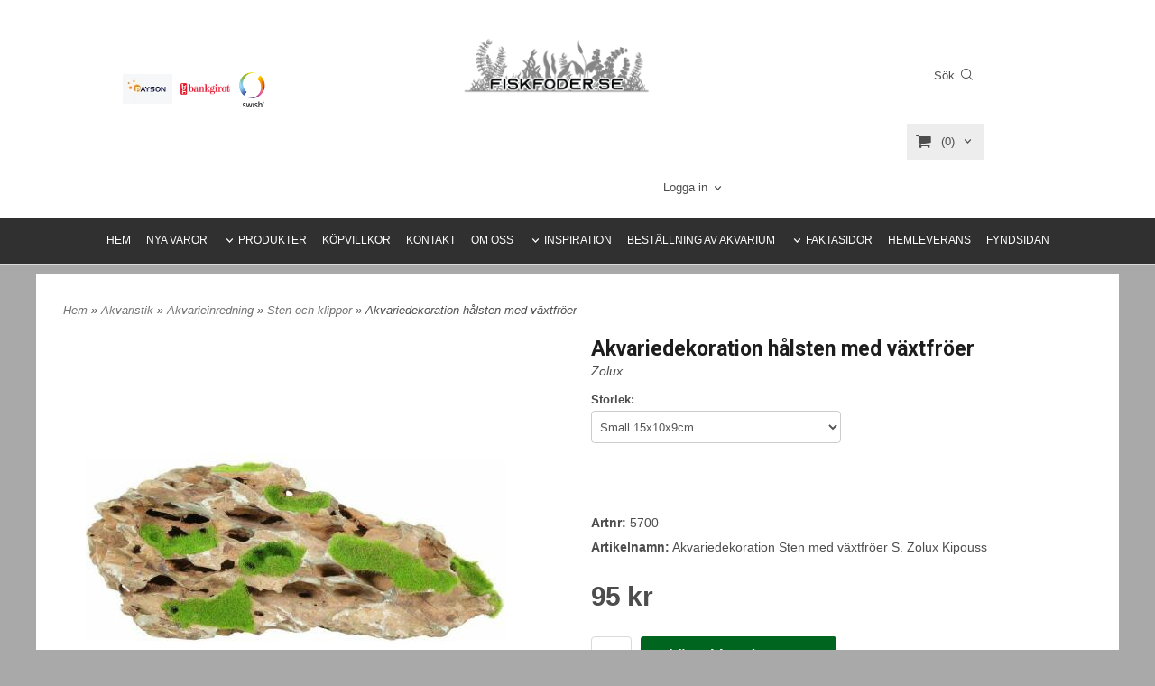

--- FILE ---
content_type: text/html; charset=ISO-8859-1
request_url: https://fiskfoder.shopitoo.com/product.html/halsten-med-vaxtfroer
body_size: 18907
content:
<!DOCTYPE html> 
<html lang="sv"> 
    <head>
        

    <link rel="canonical" href="https://www.fiskfoder.se/product.html/halsten-med-vaxtfroer" />

    
    <!--/* Set facebook stuff */-->
    <meta property="og:site_name" content="fiskfoder">
    <meta property="og:type" content="article" />
    <meta property="og:title" content="Akvariedekoration hålsten med växtfröer | Fiskfoder.se" />
    <meta property="og:description" content="Akvariedekoration hålsten med växtfröer" />
    <meta property="og:url" content="https://www.fiskfoder.se/product.html/halsten-med-vaxtfroer"/>
    
        
        <meta property="og:image" content="https://lh3.googleusercontent.com/VAmHSy6xof8wKfkp9camv0b7OdDc79_CezblS4VrfJFWHpRMQkVogTiZlW77InjWPUwGa2GnPevwyp_4mbEjL8vO2chjzkpYxw=rw-l80-w1000-h1000" />
        
        <meta property="og:image:width" content="1000" />
        
        
        <meta property="og:image:height" content="1000" />
        
        




  <script type="text/javascript">
    //<![CDATA[
function setCookie(NameOfCookie, value, expiredays)
{
var ExpireDate = new Date ();
ExpireDate.setTime(ExpireDate.getTime() + (expiredays * 24 * 3600 * 1000));
document.cookie = NameOfCookie + "=" + escape(value) +
((expiredays == null) ? "" : "; expires=" + ExpireDate.toGMTString());
}
</script>   

        
        <!--[if lt IE 9]>
    <script src="/__SYS__/js/html5shiv.js"></script>
<![endif]-->



<script id="Cookiebot" src="https://consent.cookiebot.com/uc.js" data-cbid="6cba7997-fad6-4667-a356-1ca0b4b62300" data-blockingmode="auto" type="text/javascript"></script>




<!-- Global site tag (gtag.js) - Google Analytics -->
<script async src="https://www.googletagmanager.com/gtag/js?id=G-EYNWXVZTX2"></script>
<script>
  window.dataLayer = window.dataLayer || [];
  function gtag(){dataLayer.push(arguments);}
  gtag('js', new Date());

  gtag('config', 'G-EYNWXVZTX2');
</script>




<script type="text/javascript">
var _ShopSettings={'language':'sv'};

var _UserSettings={
  'customer_id':'0',
  'login':'',
  'customer_key':'b44b82a4bc6c35f6ad5e9fceefef9509c17fba74'
};

/**
 * If browser back button was used, flush cache
 * This ensures that user will always see an accurate, up-to-date view based on their state
 * Prevents issues with Safari
 */
(function () {
	window.onpageshow = function(event) {
		if (event.persisted) {
			window.location.reload();
		}
	};
})();
</script>

<meta http-equiv="Content-Type" content="text/html; charset=iso-8859-1" />


<script type="text/javascript" src="/__SYS__/js/compiled1b.js?release_version=1.14" ></script>
<script data-cookieconsent="ignore" type="text/javascript" src="/__SYS__/js/compiled2b.js?release_version=1.14" ></script>
<script type="text/javascript" src="/__SYS__/js/compiled3b.js?release_version=1.14" ></script>
<script type="text/javascript" src="/__SYS__/js/compiled4b.js?release_version=1.14" ></script>
<script type="text/javascript" src="/__SYS__/js/compiled5b.js?release_version=1.14" ></script>
<script type="text/javascript" src="/__SYS__/js/compiled6b.js?release_version=1.14" ></script>
<script type="text/javascript" src="/__SYS__/js/compiled7b.js?release_version=1.14" ></script>
<script type="text/javascript" src="/__SYS__/js/compiled8b.js?release_version=1.14" ></script>
<script type="text/javascript" src="/__SYS__/js/compiled9b.js?release_version=1.14" ></script>




<script type="text/javascript" data-cfasync="false" src="/__SYS__/SE-rs-util.html?release_version=1.14"></script>
<script src="https://www.google.com/recaptcha/api.js?onload=recaptchaOnload&render=explicit" async defer></script>





<!-- Normal, not faceboxed -->

<script type="application/ld+json">{"@context":"http://schema.org","@type":"ItemPage","name":"Akvariedekoration hålsten med växtfröer | Fiskfoder.se"}</script>
    <title>Akvariedekoration hålsten med växtfröer | Fiskfoder.se - fiskfoder</title>
    <meta name="description" content="Akvariedekoration hålsten med växtfröer" />
    <meta name="keywords" content="" />
    


    
    



<!-- Responsive template -->
<meta name="viewport" content="width=device-width, initial-scale=1, maximum-scale=1, user-scalable=no" />

<link type="text/css" rel="stylesheet" href="/rs-MyStyle.scss?release_version=1.14&ver=14436" />

<script type="text/javascript" src="/__SYS__/jquery/select2.min.js" ></script>
<link type="text/css" rel="stylesheet" href="/__SYS__/jquery/select2.min.css" />



    <!-- RSS Feeds -->
    
            <link rel="alternate" type="application/rss+xml" title="" href="https://fiskfoder.shopitoo.com/__SYS__/newsfeed-rss.html?tag=main" />
        

    
    <script type="text/javascript">
    //<![CDATA[

    $(document).ready(function(){
    $('.javascript_only').show();
    $('.no_javascript').hide();

    if ($('#content').length && $('#footer').length) {
        if( $('#content').length > 0 ) {
            s = $(window).innerHeight() - $('#footer').position().top - $('#footer').outerHeight();
            h = $('#content').outerHeight() + s -10;
            if(h>1 && s>1) {
                $('#content').height(h);
            }
        }
    }
    });
     //]]>

    $.ajaxSetup ({
        // Disable caching of AJAX responses */
        cache: false
    });


    </script>
    


  <script type="text/javascript">

    var _gaq = _gaq || [];
    _gaq.push(['_setAccount', 'UA-42286944-2']);
    _gaq.push(['_trackPageview']);

    (function() {
      var ga = document.createElement('script'); ga.type = 'text/javascript'; ga.async = true;
      ga.src = ('https:' == document.location.protocol ? 'https://ssl' : 'http://www') + '.google-analytics.com/ga.js';
      var s = document.getElementsByTagName('script')[0]; s.parentNode.insertBefore(ga, s);
    })();

  </script>
  


 <!-- REQUEST_FROM_FACEBOX -->


<!--Font icons for neh-->
<link type="text/css" rel="stylesheet" href="/__SYS__/TEMPLATE_CSS/fonticons-neh/download.css?release_version=1.14" />

<!--Google fonts-->
<link href='//fonts.googleapis.com/css?family=Roboto:400,400italic,700,700italic' rel='stylesheet' type='text/css'>

<!-- Minified Cookie Consent served from our CDN -->
<script type="text/javascript" src="/__SYS__/js/cookieconsent.latest.min.js"></script>

<!-- Begin Cookie Consent plugin by Silktide - http://silktide.com/cookieconsent -->
<script type="text/javascript">
 window.cookieconsent_options = {"message":"Denna webbsida använder cookies för att ge dig den bästa upplevelsen av webbsidan.","dismiss":"Okej","learnMore":"Mer information","link":"/kopvillkor.html","theme":"/__SYS__/TEMPLATE_CSS/cookie-consent.css"};
</script>

<script>
$(document).ready(function() {

        handleFeedbackMessage();
        ajaxAddToCart({'replaceButtonText':1});

        mobilmenu('js_top-icon','js_top-show-sm-xs','js_top-show-container');

        $('.wrapper-top-small-topmenu').click(function(){
            var menu_icon=$(this);

            $('.wrapper-top-small-topmenu-show').each(function(){
                var container=$(this);
                if(container.html().trim()==''){
                    container.load('/',{'RUN_INCLUDE':'rs/rs-cmsmenu-top.htm','mobilemenu':1},function(){
                        container.toggleClass('hidden-xs');
                        container.toggleClass('hidden-sm');
                        container.find('.topmenu').removeClass('topmenu');
                    });
                }else{
                    container.toggleClass('hidden-xs');
                    container.toggleClass('hidden-sm');
                }
            });
        });

        handleWrappers();
        dynamicFaq.load();
        cartSetHeaderNumber();
        $(function () {
          $('[data-toggle="tooltip"]').tooltip()
        })

        // Menu
        //Sticky menu and cart in header
        var sticky_middle = $('.wrapper-middle').offset().top;

        stickyNav(sticky_middle);
        $(window).scroll(function() {
            stickyNav(sticky_middle);
        });



        $('.fn-carousel-ul').each(function(){
          var obj=$(this);
              var carousel_col=obj.attr('data-columns');
              carousel_col=carousel_col||4;

              obj.slick({
              infinite: true,
              speed: 300,
              slidesToShow: parseInt(carousel_col),
              slidesToScroll: parseInt(carousel_col),
              arrows: true,
              prevArrow: obj.parent().find('.slick-prev'),
              nextArrow: obj.parent().find('.slick-next'),
              responsive: [
                {
                  breakpoint: 1024,
                  settings: {
                    slidesToShow: 3,
                    slidesToScroll: 3,
                    infinite: true,
                  }
                },
                {
                  breakpoint: 600,
                  settings: {
                    slidesToShow: 2,
                    slidesToScroll: 2
                  }
                },
                {
                  breakpoint: 480,
                  settings: {
                    slidesToShow: 1,
                    slidesToScroll: 1
                  }
                }
                // You can unslick at a given breakpoint now by adding:
                // settings: "unslick"
                // instead of a settings object
              ]
            });
        });

    });
</script>

<script type="text/javascript">
   $(document).ready(function(){
       $(".tabs").each(function(){
           addTabs($(this),"");
       });
       
   });
</script>






<script>
    $(document).ready(function(){
        popupWindow();
    });
</script>

    </head>
	  
    <body class="body-product">
        





<!--This id/class is being used for all the popups-->
<div class="js_fn-popup-overlay" id="standardoverlay"></div>
<!---->

<div class="wrapper">

   <!--[if lt IE 9]>
    <div class="msg-error">
        Det verkar som att ni använder en föråldrad webbläsare. Vi rekommenderar därför att ni uppgraderar den för att sajten ska fungera korrekt. Om ni använder Windows XP och därför inte kan uppgradera Internet Explorer, så kan ni byta webbläsare till Google Chrome eller Mozilla Firefox.
    </div>
    <![endif]-->

    <header>
        <div class="wrapper-top">
            

 



 
<div class="VerticalContainer LayoutContainer  hidden-xs hidden-sm containerlevel1 block_zC4rVrj6ZRhvA42c6kg xs-pt-0 xs-pr-0 xs-pb-0 xs-pl-0 sm-pt-0 sm-pr-0 sm-pb-0 sm-pl-0 md-pt-0 md-pr-0 md-pb-0 md-pl-0">
<div class="HorizontalContainer LayoutContainer level3 row containerlevel2 block_Aay9Jr7HEPer8xCYPUKT row containerlevel2 block_Aay9Jr7HEPer8xCYPUKT xs-pt-0 xs-pr-0 xs-pb-0 xs-pl-0 sm-pt-0 sm-pr-0 sm-pb-0 sm-pl-0 md-pt-0 md-pr-0 md-pb-0 md-pl-0 container"><div class="LayoutWrapper"><div class="VerticalContainer LayoutContainer  col-xs-4 col-sm-4 col-md-3 col-md-3 col-xs-4 col-sm-4 col-md-3 col-md-3 hidden-xs hidden-sm containerlevel3 block_B44SLr5nYuvzWK9Q1ako xs-pt-0 xs-pr-0 xs-pb-0 xs-pl-0 sm-pt-0 sm-pr-0 sm-pb-0 sm-pl-0 md-pt-0 md-pr-0 md-pb-0 md-pl-0">

<!-- BEGIN responsive/payment-logo.htm -->

                        <div class="ml  ml-payment-logo  js_top-show-md     md-align-center lg-align-center            md-pt-70 md-pr-50 md-pb-10 md-pl-60">
                    

                    
                        <div class="ml-payment-logo-block">
                            <img src="https://lh3.googleusercontent.com/rHNZ7eo9eJjTInqYp82Hth3rOtv8_mbKyit5Ue2N1powa2SxLGDRnUF6fjByStWX5e8owGOpRoJnz5SzV7O-T0VSGeY_OobXDQ=rw-l80-w80-h40-nu" class="img-responsive"/>
                        </div>
                    
            

                    
                        <div class="ml-payment-logo-block">
                            <img src="https://lh3.googleusercontent.com/sdTXwzfFYuJXdjpWVLdTOrbB2hgtMFeCcu-U2n--soZ7YfqpLzRvVEqLu-SHrVCeWV_zI6Om7i063tP19OWXquzNYeflPwEEKKs=rw-l80-w80-h40-nu" class="img-responsive"/>
                        </div>
                    
            

                    
                        <div class="ml-payment-logo-block">
                            <img src="https://lh3.googleusercontent.com/3ZC9wWkN2yD2SaHdvUuZ8tmc-kfVKjiO0N7QH-KP_dJXU1VCRdq27CnWhWE_UsBqs4R3Py8b3sGL-pY7GcD5yT_hrQNghDZI8Q=rw-l80-w80-h40-nu" class="img-responsive"/>
                        </div>
                    
            
                
            <div style="clear: both;"></div>
        </div>
        <div style="clear: both;"></div>
    

<!-- END responsive/payment-logo.htm -->
</div>

<div class="VerticalContainer LayoutContainer  col-xs-4 col-sm-4 col-md-4 col-lg-4 col-xs-4 col-sm-4 col-md-4 col-lg-4 hidden-xs hidden-sm containerlevel3 block_uF6Wes xs-pt-0 xs-pr-0 xs-pb-0 xs-pl-0 sm-pt-0 sm-pr-0 sm-pb-0 sm-pl-0 md-pt-0 md-pr-0 md-pb-0 md-pl-0">

<!-- BEGIN responsive/shoplogo.htm -->
<div class="ml  ml-shoplogo     md-align-left lg-align-left            md-pt-30 md-pr-0 md-pb-0 md-pl-150">

    <a href="/" class="hidden-xs hidden-sm"><img src="https://lh3.googleusercontent.com/hS0OrHDSFQCRi2YwJ2_k_EA0qCXX4rr_Kj-YL-iwe4uFFa6R35LT84-1Q2kPVzaE1AWMrk8IvEDgKyMQUQDwnyyMXSZg0YoLdTU=rw-l80-w1000-h500-nu" alt="fiskfoder" class="img-responsive" /></a>

    
    <a href="/" class="hidden-md hidden-lg"><img src="https://lh3.googleusercontent.com/hS0OrHDSFQCRi2YwJ2_k_EA0qCXX4rr_Kj-YL-iwe4uFFa6R35LT84-1Q2kPVzaE1AWMrk8IvEDgKyMQUQDwnyyMXSZg0YoLdTU=rw-l80-w1000-h500-nu" alt="fiskfoder" class="img-responsive" /></a>
    

    

</div>

<div style="clear: both;"></div>
<!-- END responsive/shoplogo.htm -->
</div>

<div class="VerticalContainer LayoutContainer  col-xs-4 col-sm-4 col-md-5 col-md-5 col-xs-4 col-sm-4 col-md-5 col-md-5 hidden-xs hidden-sm containerlevel3 block_TaRMsS xs-pt-0 xs-pr-0 xs-pb-0 xs-pl-0 sm-pt-0 sm-pr-0 sm-pb-0 sm-pl-0 md-pt-35 md-pr-0 md-pb-0 md-pl-0 last">

<!-- BEGIN responsive/mini-search.htm -->

<div class="ml  ml-search-mini  js_top-show-md     md-align-center lg-align-center            md-pt-30 md-pr-0 md-pb-30 md-pl-150">

    <div class="ml-box-title">
      Sök
    </div>

    <div class="ml-search-mini-icon-sticky js-ml-search-mini-icon-sticky">
        <i class="iconset iconset-search-btb"></i>
    </div>

    <div class="ml-search-mini-table">

    <form action="/search.html" method="get" name="SearchForm">
        <input type="hidden" name="SEARCH" value="1" />
                
                <div class="ml-search-mini-table-td  ml-search-mini-table-td-falt">
                    <input type="text" name="Search_Text" id="Search_Text" 
                       placeholder="Sök" 
                       class="falt   md-align-center lg-align-center" 
                    onkeyup="search_suggest(this,'/search.html','Search_Text', event,['Varumärken','Kategorier','Produkter'])" autocomplete="off"
                    />
                    <i onclick="$(this).closest('form').submit();" class="iconset iconset-search-btb  iconset-hide"></i>
                    <i class="iconset iconset-close js-ml-search-mini-icon-sticky-close"></i>
                    
                    <button type="submit" class="button-hide" name="SEARCH" id="search_button"><i onclick="$(this).closest('form').submit();" class="iconset iconset-search-btb  iconset-hide"></i></button>
                </div>

                

                <div class="ml-search-mini-table-td  ml-search-mini-table-td-btn">
                    <button type="submit" name="SEARCH" id="search_button" class="button">
                        <i onclick="$(this).closest('form').submit();" class="iconset iconset-search-btb  iconset-hide"></i>
                    </button>
                </div>        
    </form>
    </div>
            
</div>

<div style="clear: both;"></div>

<script>
    //Sticky search dropdown
    $(document).ready(function() {
        searchMiniSticky();
    });
</script>


<!-- END responsive/mini-search.htm -->
<div class="js_load-container UPDATE_CART" data-reload="ppe-AntdvTAZ9nC6gR8zEFTq-cart-mini-top.htm">

 

<!-- BEGIN responsive/cart-mini-top.htm -->
<div class="ml  ml-cart-top  js_top-show-md js_cart-blink CART_EMPTY    md-align-center lg-align-center            md-pt-0 md-pr-0 md-pb-20 md-pl-150">

    <div class="ml-box-title">Kundvagn</div>

    <div class="ml-cart-top-link  ">
        
        	<a rel="nofollow"><span class="ml-cart-top-link-number">(0)</span></a>
        
    </div>

    <!---dropdown-->
    
        <div class="ml-cart-top-dropdown-container">
            <div class="ml-cart-top-dropdown   md-align-center lg-align-center">

                <div class="ml-cart-top-dropdown-row-container">
                  
                  

                </div><!--ml-cart-top-dropdown-row-container ends-->

                    

                    <div class="ml-cart-top-dropdown-shipping-container">

                        
                            <div class="ml-cart-top-dropdown-shipping">
                                Frakt: <span>Ej valt</span>
                            </div>
                        

                        
                        <div class="ml-cart-top-dropdown-sum">
                            
                                    Välj fraktsätt
Totalt inkl frakt & moms:
                                
                                <span class="ml-cart-top-dropdown-sum-price">0 kr</span>
                            
                        </div>
                        


                      

                      <div style="clear: both;"></div>

                    
                            
                    


                    <div class="ml-cart-top-dropdown-buttons">
                        <input name="Close" type="button" class="button" value="Stäng" onclick="MiniCartClose($('.ml-cart-top-dropdown-container'));" />

                        <input name="Cart" type="button" class="button  button-color" value="Gå till kassan" onclick="window.open('https://www.fiskfoder.se/cart.html?SET_COOKIE2=&GOTO=/cart.html','_self')" />
                    </div>

                </div><!--ml-cart-top-dropdown-shipping-container ends-->

            </div><!--ml-cart-top-dropdown ends-->

            <div style="clear: both;"></div>

            <script type="text/javascript">
            $('.javascript_only').show();

            //Mini cart add class open to dropdown
            miniCartDropdownOpen();

            /*backward compability*/
            if(!cartESCTrigger){
                var cartESCTrigger = function (e){
                    if (e.keyCode == 27) {
                        MiniCartClose($('.ml-cart-top'));
                    }   // esc
                }
            }

            $(document).unbind('keyup',cartESCTrigger)
            $(document).keyup(cartESCTrigger);
            </script>
        </div><!--ml-cart-top-dropdown-container ends-->
    


</div>

<!-- END responsive/cart-mini-top.htm -->
</div>
<!-- BEGIN responsive/customer-login-layout.htm -->


     <div class="ml  ml-login-box  js_topshow-md     md-align-left lg-align-left            md-pt-0 md-pr-0 md-pb-20 md-pl-0" id="login-box">

          <div class="js_toggle-click-noeffect  ml-login-box-click">
               <a >Logga in</a>
          </div>

          <div class="js_toggle-hide  ml-login-box-container">
               <div class="ml  ml-login-box-content  js_top-show-md   md-align-left lg-align-left">

                    <div class="ml-box-title">Logga in</div>
                 
                    <form method="post" action="https://www.fiskfoder.se/product.html/halsten-med-vaxtfroer">
                         
                              <input type="hidden" name="GOTO" value="customer.html" />
                         
                         <input type="hidden" name="RETUR" value="" />

                         <input type="text" class="falt" name="login" id="login" placeholder="Användarnamn" required />
                         <span style="position: relative; display: block;">
                              <input type="password" class="falt form-password" name="password" id="password" placeholder="Lösenord" />
                              <i onclick="showPassword($(this), 'password')" class="show-password-icon icon icon-eye"></i>
                         </span>
                         
                         <input type="submit" class="button  button-color" value="Logga in" name="CUSTOMER_LOGIN" />
                    </form>

                    <div class="ml-login-box-content-register">
                         <a href= "/customer.html?LOGOUT=1&GOTO=/customer.html?password=1" rel="nofollow">Glömt lösenordet?</a> <br/> <a href="/customer.html?LOGOUT=1&GOTO=/customer.html?register=1" rel="nofollow">Registrera dig</a> 
                    </div>

                    <div style="clear:both;"></div>

                    

               </div><!--ml-login-box-content ends-->
          </div><!--ml-login-box-container ends-->
          

          <div style="clear: both;"></div>
     </div><!--ml-login-box ends-->




<!-- END responsive/customer-login-layout.htm -->
</div>

<div class="clearfix visible-sm-block visible-xs-block "></div></div><!--LayoutWrapper--></div><div style="clear:both;"></div>
<!-- BEGIN responsive/cms-topmenu.htm -->
<div class="ml-topmenu     md-align-center lg-align-center            md-pt-0 md-pr-0 md-pb-10 md-pl-0">
    <div class="container">
        <div class="row">
            <div class="col-xs-12  col-sm-12  col-md-12">
        
                <ul id="nav">
                    
  	
  

	<li class="level0 "><a href="/index" title="HEM"  >HEM</a></li>



















  	
  

	<li class="level0 "><a href="https://www.fiskfoder.com/category.html?SHOW=new" title="NYA VAROR"  >NYA VAROR</a></li>



















  	
  














	<li class="level0  has-submenu closed"><a onclick="return submenuUpdate($(this),'37','allcategories','');" title="PRODUKTER" >PRODUKTER</a>
		<div class="ml-topmenu-submenu" style="display:none;" ><ul class="submenu37" style="display:none;" data-page=""></ul></div>
	</li>






  	
  










	<li class="level0 "><a href="/kopvillkor.html" title="KÖPVILLKOR"  >KÖPVILLKOR</a></li>










  	
  










	<li class="level0 "><a href="/kundtjanst.html" title="KONTAKT"  >KONTAKT</a></li>










  	
  










	<li class="level0 "><a href="/omoss.html" title="OM OSS"  >OM OSS</a></li>










  	
            <li class=" closed has-submenu">
  			
  				
  					<a href="#" onclick="return submenuUpdate($(this),'30','cmspage','');">INSPIRATION</a>
  				
                          <div class="ml-topmenu-submenu" style="display:none;"><ul class="submenu30" style="display:none;" data-page="9"></ul></div>
  			   
            </li>
  	
  












	







  	
  

	<li class="level0 "><a href="/Kopa_akvarium.html" title="BESTÄLLNING AV AKVARIUM" target="_blank" >BESTÄLLNING AV AKVARIUM</a></li>



















  	
            <li class=" closed has-submenu">
  			
  				
  					<a href="#" onclick="return submenuUpdate($(this),'44','cmspage','');">FAKTASIDOR</a>
  				
                          <div class="ml-topmenu-submenu" style="display:none;"><ul class="submenu44" style="display:none;" data-page="8"></ul></div>
  			   
            </li>
  	
  












	







  	
  










	<li class="level0 "><a href="/hemleveransskane.html" title=""  >HEMLEVERANS</a></li>










  	
  











	
	<li class="level0 "><a href="/category.html/fyndvaror"  title="" >FYNDSIDAN</a>

		

	</li>
	











                </ul>
        
            </div>
        </div>
    </div>

    <div style="clear: both;"></div>

</div><!--ml-topmenu-->

<div style="clear: both;"></div>



            <div style="clear: both;"></div>



<!-- END responsive/cms-topmenu.htm -->

<!-- BEGIN responsive/newsletter-subscribe-small.htm -->

<script type="text/javascript">
function newsletter_subscribe(e)
{
//    e.preventDefault();
    grecaptcha.ready(function() {
        grecaptcha.execute('', {action: 'submit'}).then(function(token) {

            var form = $(e).parents("form:first");

            recaptchav3_append_token(form, token);

            $(form).ajaxSubmit({
//         var recaptchaResponse = document.getElementById('recaptchaResponse');
//         recaptchaResponse.value = token;
                success: function(data) {

                    if (data == "OK") {
                        $(form).find('[type="text"]').val("");
                        form.append('<div class="msg-success newsletter_subscribe">Tack för att du anmälde dig till vårt nyhetsbrev. Du kommer få ett mail med en länk som du måste klicka på för att slutföra din anmälan.</div>');
                        form.find($('.msg-error')).remove();
                    } else {
                        form.find($('.msg-error')).remove();
                        if (data == "INVALID_DOMAIN") {
                            form.append('<div class="msg-error newsletter_subscribe">Ogiltig domän</div>');
                        } else if (data == "INVALID_EMAIL") {
                            form.append('<div class="msg-error newsletter_subscribe">Ogiltig e-postadress</div>');
                        } else if (data == "FAILED_RECAPTCHA_V3") {
                            form.append('<div class="msg-error newsletter_subscribe">Ogiltig enligt Captcha</div>');
                        }
						
                        form.find($('.msg-success')).remove();
                    }
                    handleFeedbackMessage({'scroll':1});
                }
            });
        });
    });

    return false;
}
</script>


<!-- END responsive/newsletter-subscribe-small.htm -->
</div>




            

 



 
<div class="VerticalContainer LayoutContainer  hidden-md hidden-lg containerlevel1 block_dst7To xs-pt-0 xs-pr-0 xs-pb-0 xs-pl-0 sm-pt-0 sm-pr-0 sm-pb-0 sm-pl-0 md-pt-0 md-pr-0 md-pb-0 md-pl-0">
<div class="HorizontalContainer LayoutContainer level4 row containerlevel2 block_Av1YaTg8CNMryjOnXwcV row containerlevel2 block_Av1YaTg8CNMryjOnXwcV"><div class="LayoutWrapper"><div class="VerticalContainer LayoutContainer  col-xs-3 col-sm-3 col-md-3 col-lg-3 col-xs-3 col-sm-3 col-md-3 col-lg-3 hidden-md hidden-lg containerlevel3 block_2zsv0v xs-pt-0 xs-pr-0 xs-pb-0 xs-pl-0 sm-pt-0 sm-pr-0 sm-pb-0 sm-pl-0 md-pt-0 md-pr-0 md-pb-0 md-pl-0">

<!-- BEGIN responsive/cms-topmenu-smallver.htm -->
<div class="js_top-icon  ml-topmenu-smallver-icon    " data-menuclass="ml-topmenu-smallver">
    <i class="iconset  iconset-menu-mdc"></i>

     <div class="js_top-icon-text">
         Meny
     </div>

</div>

<div class="ml  ml-topmenu-smallver  js_top-show-sm-xs    ">

    <div class="ml-box-title">Meny</div>

    
            <ul id="nav">
                
  	
  

	<li class="level0 "><a href="/index" title="HEM"  >HEM</a></li>



















  	
  

	<li class="level0 "><a href="https://www.fiskfoder.com/category.html?SHOW=new" title="NYA VAROR"  >NYA VAROR</a></li>



















  	
  














	<li class="level0  has-submenu closed"><a onclick="return submenuUpdate($(this),'37','allcategories','');" title="PRODUKTER" >PRODUKTER</a>
		<div class="ml-topmenu-submenu" style="display:none;" ><ul class="submenu37" style="display:none;" data-page=""></ul></div>
	</li>






  	
  










	<li class="level0 "><a href="/kopvillkor.html" title="KÖPVILLKOR"  >KÖPVILLKOR</a></li>










  	
  










	<li class="level0 "><a href="/kundtjanst.html" title="KONTAKT"  >KONTAKT</a></li>










  	
  










	<li class="level0 "><a href="/omoss.html" title="OM OSS"  >OM OSS</a></li>










  	
            <li class=" closed has-submenu">
  			
  				
  					<a href="#" onclick="return submenuUpdate($(this),'30','cmspage','');">INSPIRATION</a>
  				
                          <div class="ml-topmenu-submenu" style="display:none;"><ul class="submenu30" style="display:none;" data-page="9"></ul></div>
  			   
            </li>
  	
  












	







  	
  

	<li class="level0 "><a href="/Kopa_akvarium.html" title="BESTÄLLNING AV AKVARIUM" target="_blank" >BESTÄLLNING AV AKVARIUM</a></li>



















  	
            <li class=" closed has-submenu">
  			
  				
  					<a href="#" onclick="return submenuUpdate($(this),'44','cmspage','');">FAKTASIDOR</a>
  				
                          <div class="ml-topmenu-submenu" style="display:none;"><ul class="submenu44" style="display:none;" data-page="8"></ul></div>
  			   
            </li>
  	
  












	







  	
  










	<li class="level0 "><a href="/hemleveransskane.html" title=""  >HEMLEVERANS</a></li>










  	
  











	
	<li class="level0 "><a href="/category.html/fyndvaror"  title="" >FYNDSIDAN</a>

		

	</li>
	











            </ul>
    
</div><!--ml-topmenu-->






<!-- END responsive/cms-topmenu-smallver.htm -->
</div>

<div class="VerticalContainer LayoutContainer  col-xs-3 col-sm-3 col-md-3 col-lg-3 col-xs-3 col-sm-3 col-md-3 col-lg-3 hidden-md hidden-lg containerlevel3 block_PCNtfu xs-pt-0 xs-pr-0 xs-pb-0 xs-pl-0 sm-pt-0 sm-pr-0 sm-pb-0 sm-pl-0 md-pt-0 md-pr-0 md-pb-0 md-pl-0">

<!-- BEGIN responsive/mini-search-smallver.htm -->


<div class="js_top-icon  ml-search-mini-icon js_mobile-search    " data-menuclass="ml-search-mini" >
    <i class="iconset  iconset-search-btb"></i>

    <div class="js_top-icon-text">
        Sök
    </div>

</div>

<div class="ml  ml-search-mini  js_top-show-sm-xs    ">

    <div class="ml-box-title">
      Sök
    </div>

    <div class="ml-search-mini-table">

    <form action="/search.html" method="get" name="SearchForm">
        <input type="hidden" name="SEARCH" value="1" />
                
                <div class="ml-search-mini-table-td  ml-search-mini-table-td-falt">
                    <input type="text" name="Search_Text" id="Search_Text" 
                       placeholder="Sök" 
                       class="falt" 
                    onkeyup="search_suggest(this,'/search.html','Search_Text', event,['Varumärken','Kategorier','Produkter'])" autocomplete="off"
                    /><i class="iconset iconset-search-btb  iconset-hide"></i>

                    <button type="submit" class="button-hide" name="SEARCH" id="search_button"><i class="iconset iconset-search-btb"></i></button>
                </div>

                

                <div class="ml-search-mini-table-td  ml-search-mini-table-td-btn">
                    <button type="submit" name="SEARCH" id="search_button" class="button">
                        <i class="iconset iconset-search-btb"></i>
                    </button>
                </div>        
    </form>
    </div>
            
</div>
<div style="clear: both;"></div> 



   
<!-- END responsive/mini-search-smallver.htm -->
</div>

<div class="VerticalContainer LayoutContainer  col-xs-3 col-sm-3 col-md-3 col-lg-3 col-xs-3 col-sm-3 col-md-3 col-lg-3 hidden-md hidden-lg containerlevel3 block_8cGLJc xs-pt-0 xs-pr-0 xs-pb-0 xs-pl-0 sm-pt-0 sm-pr-0 sm-pb-0 sm-pl-0 md-pt-0 md-pr-0 md-pb-0 md-pl-0">

<!-- BEGIN responsive/customer-login-profile-small.html -->




     <div class="js_top-icon  ml-login-box-smallver-icon    " data-menuclass="ml-login-box-smallver">
          <i class="iconset  iconset-user-glyphicon"></i>

         <div class="js_top-icon-text">
             <a >Logga in</a>
         </div>
     </div>


     <div class="ml  ml-login-box-smallver  js_top-show-sm-xs   " id="login-box">

          <div class="ml-box-title">Logga in</div>
       
          <div class="ml-login-box-smallver-content">
              <form method="post" action="https://www.fiskfoder.se/product.html/halsten-med-vaxtfroer">
                   
                        <input type="hidden" name="GOTO" value="customer.html" />
                   
                   <input type="hidden" name="RETUR" value="" />

                   <input type="text" class="falt" name="login" id="login" placeholder="Användarnamn" required />

                   <span style="position: relative;">
                    <input type="password" class="falt form-password" name="password" id="password" placeholder="Lösenord" />
                         <i onclick="showPassword($(this), 'password')" class="show-password-icon icon icon-eye"></i>
                    </span>
                   <input type="submit" class="button  button-color" value="Logga in" name="CUSTOMER_LOGIN" />
              </form>

              <div class="ml-login-box-smallver-register">
                   <a href= "/customer.html?LOGOUT=1&GOTO=/customer.html?password=1" rel="nofollow">Glömt lösenordet?</a> <br/> <a href="/customer.html?LOGOUT=1&GOTO=/customer.html?register=1" rel="nofollow">Registrera dig</a> 
              </div>
          </div>

          <div style="clear: booth;"></div>

          

          <div style="clear: booth;"></div>

     </div><!--ml-login-box-smallver ends-->












<div style="clear: both;"></div>



<!-- END responsive/customer-login-profile-small.html -->
</div>

<div class="VerticalContainer LayoutContainer  col-xs-3 col-sm-3 col-md-3 col-lg-3 col-xs-3 col-sm-3 col-md-3 col-lg-3 hidden-md hidden-lg containerlevel3 block_t5B8uh xs-pt-0 xs-pr-0 xs-pb-0 xs-pl-0 sm-pt-0 sm-pr-0 sm-pb-0 sm-pl-0 md-pt-0 md-pr-0 md-pb-0 md-pl-0 last">
<div class="js_load-container UPDATE_CART" data-reload="ppe-AAhMOTudZ2MvBHlo3inE-cart-mini-top-smallver.htm">

 

<!-- BEGIN responsive/cart-mini-top-smallver.htm -->
<div class="js_top-icon  ml-cart-top-smallver-icon    " data-menuclass="ml-cart-top-smallver">
  <i class="iconset  iconset-shopping-cart-fa"></i>
    <div class="ml-cart-top-smallver-icon-status">
        
        0
        
    </div>

    <div class="js_top-icon-text">
        Kundvagn
    </div>
</div>

<div class="ml  ml-cart-top-smallver  js_top-show-sm-xs  CART_EMPTY                  ">

    <div class="ml-box-title">Kundvagn</div>

    

    
      <div class="ml-cart-top-smallver-empty">
          <a href="https://www.fiskfoder.se/cart.html?SET_COOKIE2=&GOTO=/cart.html" rel="nofollow">Kundvagnen är tom.</a>
      </div>

    

    <div class="ml-cart-top-smallver-goto">
        <a href="https://www.fiskfoder.se/cart.html?SET_COOKIE2=&GOTO=/cart.html" rel="nofollow" class="button  button-color">
            Gå till kassan
        </a>
    </div>
</div>

<!-- END responsive/cart-mini-top-smallver.htm -->
</div></div>

<div class="clearfix visible-md-block visible-sm-block visible-lg-block visible-xs-block "></div></div><!--LayoutWrapper--></div><div style="clear:both;"></div><div class="HeaderSmallContainer">
<!-- BEGIN responsive/shoplogo-smallver.htm -->
<div class="ml  ml-shoplogo-smallver big xs-align-center sm-align-center     xs-pt-15 xs-pr-0 xs-pb-15 xs-pl-0 sm-pt-15 sm-pr-0 sm-pb-15 sm-pl-0    ">
    
    <a href="/"><img src="https://lh3.googleusercontent.com/hS0OrHDSFQCRi2YwJ2_k_EA0qCXX4rr_Kj-YL-iwe4uFFa6R35LT84-1Q2kPVzaE1AWMrk8IvEDgKyMQUQDwnyyMXSZg0YoLdTU=rw-l80-w1909-h712" alt="fiskfoder" class="img-responsive" /></a>
    
</div>

<div style="clear: both;"></div>

<!-- END responsive/shoplogo-smallver.htm -->

<!-- BEGIN responsive/include-smallver.htm -->

<!-- END responsive/include-smallver.htm -->
    <div style="clear: both;"></div>
</div></div>





            <div style="clear: both;"></div>
        </div>
    </header>

    <div class="js_top-show-container hidden-md hidden-lg"></div>

    <div class="wrapper-page  container">

        <div class="row">

            <div class="wrapper-leftrail  hidden-xs  hidden-sm  hidden-md hidden-lg">
                

 

            
            </div>
            
            <main class="js_content wrapper-middle  col-xs-12  col-sm-12  col-md-12">

                <div class="msg-box-container" style="display: none;">
    <ul class="msg-box  msg-box-success">
    </ul>

    <ul class="msg-box  msg-box-error">
    </ul>

    <ul class="msg-box  msg-box-info">
    </ul>

     <div class="msg-box-close">
        <i class="iconset  iconset-close"></i>
    </div>
</div>

                

 



 
<div class="VerticalContainer LayoutContainer  containerlevel1 block_ZZwPNf xs-pt-0 xs-pr-0 xs-pb-0 xs-pl-0 sm-pt-0 sm-pr-0 sm-pb-0 sm-pl-0 md-pt-0 md-pr-0 md-pb-0 md-pl-0">
<div class="HorizontalContainer LayoutContainer level2 row containerlevel2 block_AKxnevJlRRLTxnh62YqN row containerlevel2 block_AKxnevJlRRLTxnh62YqN xs-pt-0 xs-pr-0 xs-pb-0 xs-pl-0 sm-pt-0 sm-pr-0 sm-pb-0 sm-pl-0 md-pt-0 md-pr-0 md-pb-0 md-pl-0"><div class="LayoutWrapper"><div class="VerticalContainer LayoutContainer  hidden-xs hidden-sm hidden-md hidden-lg hidden-xs hidden-sm hidden-md hidden-lg containerlevel3 block_SJcIpC xs-pt-0 xs-pr-0 xs-pb-0 xs-pl-0 sm-pt-0 sm-pr-0 sm-pb-0 sm-pl-0 md-pt-0 md-pr-0 md-pb-0 md-pl-0">
&nbsp;</div>

<div class="VerticalContainer LayoutContainer  hidden-xs hidden-sm hidden-md hidden-lg hidden-xs hidden-sm hidden-md hidden-lg containerlevel3 block_IMtxbq xs-pt-0 xs-pr-0 xs-pb-0 xs-pl-0 sm-pt-0 sm-pr-0 sm-pb-0 sm-pl-0 md-pt-0 md-pr-0 md-pb-0 md-pl-0 last">
&nbsp;</div>

</div><!--LayoutWrapper--></div><div style="clear:both;"></div></div>



   
        
        

 
        

        
            <script type="text/javascript">
                var p_if_validation = [];

function product_inputfield_validator(f)
{
    p_if_validation.push(f)
}

function product_validate_inputfields()
{
    for (i in p_if_validation) {
	var f = p_if_validation[i];
	if (!f()) return false;
    }
    return true;
}
            </script>
        

        
            <script type="text/javascript">var_clear();</script>
        

        <script type="text/javascript">
            function validateForm(form){
                
                  if (!product_validate_inputfields()) return false;
                  add_product_inputfields(form);
                  
                

                return true;
            }
        </script>

        <div class="produkt " itemscope="itemscope" itemtype="http://schema.org/Product"> 
            <meta itemprop="productID" content="5080" />
            <a name="ID5080" id="ID5080"></a>
            
            

 



 
<div class="VerticalContainer LayoutContainer  containerlevel1 block_QyjQU9 xs-pt-0 xs-pr-0 xs-pb-0 xs-pl-0 sm-pt-0 sm-pr-0 sm-pb-0 sm-pl-0 md-pt-0 md-pr-0 md-pb-0 md-pl-0">

<!-- BEGIN responsive/product/product-category-trace.htm -->



    
        <div class="ml  ml-category-trace    xs-align-left sm-align-left md-align-left lg-align-left hidden-xs hidden-sm  xs-pt-0 xs-pr-0 xs-pb-20 xs-pl-0 sm-pt-0 sm-pr-0 sm-pb-20 sm-pl-0 md-pt-0 md-pr-0 md-pb-20 md-pl-0">

            <div id="product-v2-CatTrace">
                
                <a href="https://fiskfoder.shopitoo.com/">Hem</a>&nbsp;&#187;

    
        
        

        
            

            
                <a href="/category.html/akvaristik">
                    Akvaristik
                </a>
            
        

    
        
        

        
            &#187;

            
                <a href="/category.html/akvarieinredning">
                    Akvarieinredning
                </a>
            
        

    
        
        

        
            &#187;

            
                <a href="/category.html/sten-och-klippor">
                    Sten och klippor
                </a>
            
        

    
         &#187; Akvariedekoration hålsten med växtfröer
            </div><!--CatTrace-->
        </div>
        <div style="clear:both;"></div>

    



<!-- END responsive/product/product-category-trace.htm -->
<div class="HorizontalContainer LayoutContainer level2 row containerlevel2 block_AM1N6fUJVad70OyVixEl row containerlevel2 block_AM1N6fUJVad70OyVixEl xs-pt-0 xs-pr-0 xs-pb-0 xs-pl-0 sm-pt-0 sm-pr-0 sm-pb-0 sm-pl-0 md-pt-0 md-pr-0 md-pb-0 md-pl-0"><div class="LayoutWrapper"><div class="VerticalContainer LayoutContainer  col-xs-12 col-sm-6 col-md-6 col-md-6 col-xs-12 col-sm-6 col-md-6 col-md-6 containerlevel3 block_OMfLwR xs-pt-0 xs-pr-0 xs-pb-0 xs-pl-0 sm-pt-0 sm-pr-0 sm-pb-0 sm-pl-0 md-pt-0 md-pr-0 md-pb-0 md-pl-0">

<!-- BEGIN responsive/product/product-main-picture.htm -->
<!-- Product Main Picture -->


        

        <div class="js_productimage  ml  ml-product-picture  xs-align-center sm-align-left md-align-center lg-align-center    xs-pt-0 xs-pr-0 xs-pb-20 xs-pl-0 sm-pt-0 sm-pr-40 sm-pb-20 sm-pl-0 md-pt-0 md-pr-40 md-pb-20 md-pl-0">
            
            

            
                        <span class='js_product-main-picture'>
                            <a href="https://fiskfoder.shopitoo.com/PICTURE/6852-78-zoluxkipousshlstenmedlevandefrersmall.jpg" rel="lightbox">
                                <picture>
                                    
                                    <img src="https://fiskfoder.shopitoo.com/PICTURE/6852-78-zoluxkipousshlstenmedlevandefrersmall.jpg" style="border:0;" alt="" title="Akvariedekoration hålsten med växtfröer" class="original" itemprop="image" data-function="lightbox"/>
                                </picture>
                            </a>
                        </span>
                
                <br />

            
        </div>

        

    


<!-- ZOOM -->
<style type="text/css">
    .zoom {display:inline-block;position:relative;}
    .zoom img {display: block;}
    .zoom img::selection { background-color: transparent; }
</style>
<script src='/__SYS__/jquery/jquery.zoom-min.js'></script>

<script type="text/javascript">

    $(document).ready(function(){
        productpage_fix_images('lightbox');
    });

</script>
<!-- ZOOM -->
<!-- Product Main Picture -->

<div style="clear:both;"></div>

<!-- END responsive/product/product-main-picture.htm -->

<!-- BEGIN responsive/product/product-group-picture.htm -->
<!-- Product Group Picture -->

        <ul class="ml  ml-product-picturesmall    xs-align-center sm-align-center md-align-center lg-align-center    xs-pt-0 xs-pr-0 xs-pb-20 xs-pl-0 sm-pt-0 sm-pr-0 sm-pb-20 sm-pl-0 md-pt-0 md-pr-0 md-pb-20 md-pl-0">
    
      <li  class="js_smallpictures">
            <div class="ml-product-picturesmall-pic" data-mh="ml-product-picturesmall-pic">
                <a href="https://lh3.googleusercontent.com/VAmHSy6xof8wKfkp9camv0b7OdDc79_CezblS4VrfJFWHpRMQkVogTiZlW77InjWPUwGa2GnPevwyp_4mbEjL8vO2chjzkpYxw=rw-l80-w780-h790-nu" rel="lightbox" data-block-lightbox="1" data-productpicture-url="https://fiskfoder.shopitoo.com/PICTURE/6852-78-zoluxkipousshlstenmedlevandefrersmall.jpg" data-largepicture-url="https://lh3.googleusercontent.com/VAmHSy6xof8wKfkp9camv0b7OdDc79_CezblS4VrfJFWHpRMQkVogTiZlW77InjWPUwGa2GnPevwyp_4mbEjL8vO2chjzkpYxw=rw-l80-w780-h790-nu" data-largepicture-data="'https://lh3.googleusercontent.com/VAmHSy6xof8wKfkp9camv0b7OdDc79_CezblS4VrfJFWHpRMQkVogTiZlW77InjWPUwGa2GnPevwyp_4mbEjL8vO2chjzkpYxw=rw-l80-w780-h790-nu',780,780" data-picture-comment="Akvariedekoration hålsten med växtfröer: Akvariedekoration hålsten med växtfröer" data-alt="Akvariedekoration hålsten med växtfröer">
                <img src="https://lh3.googleusercontent.com/VAmHSy6xof8wKfkp9camv0b7OdDc79_CezblS4VrfJFWHpRMQkVogTiZlW77InjWPUwGa2GnPevwyp_4mbEjL8vO2chjzkpYxw=rw-l80-w152-h154-nu" width="152" height="152" border="0" data-picture-id="6852" data-product-transform="RS_PGED_PROD" onclick="return updateMainProductPicture($('.js_content'),$(this));" />
                </a>
            </div>

            <div class="ml-product-picturesmall-comment" data-mh="ml-product-picturesmall-comment">
                Akvariedekoration hålsten med växtfröer
            </div>
	  </li>
	
      <li  class="js_smallpictures">
            <div class="ml-product-picturesmall-pic" data-mh="ml-product-picturesmall-pic">
                <a href="https://lh3.googleusercontent.com/eTlSCXhDSTcR8j7LJFOsf4FSEo6NhJvz8mOapYNng3AIcABU8_RSlwO5tiOqOUDn4oKUiA3iFCA_OwZDAcFZuhxrN99KRQFNMg=rw-l80-w780-h790-nu" rel="lightbox" data-block-lightbox="1" data-productpicture-url="https://fiskfoder.shopitoo.com/PICTURE/6853-78-zoluxkipousshlstenmedlevandefrermedium22x13x8cm.jpg" data-largepicture-url="https://lh3.googleusercontent.com/eTlSCXhDSTcR8j7LJFOsf4FSEo6NhJvz8mOapYNng3AIcABU8_RSlwO5tiOqOUDn4oKUiA3iFCA_OwZDAcFZuhxrN99KRQFNMg=rw-l80-w780-h790-nu" data-largepicture-data="'https://lh3.googleusercontent.com/eTlSCXhDSTcR8j7LJFOsf4FSEo6NhJvz8mOapYNng3AIcABU8_RSlwO5tiOqOUDn4oKUiA3iFCA_OwZDAcFZuhxrN99KRQFNMg=rw-l80-w780-h790-nu',780,780" data-picture-comment="Akvariedekoration hålsten med växtfröer: Hålsten med levande fröer Medium 22x13x8cm" data-alt="Akvariedekoration hålsten med växtfröer">
                <img src="https://lh3.googleusercontent.com/eTlSCXhDSTcR8j7LJFOsf4FSEo6NhJvz8mOapYNng3AIcABU8_RSlwO5tiOqOUDn4oKUiA3iFCA_OwZDAcFZuhxrN99KRQFNMg=rw-l80-w152-h154-nu" width="152" height="152" border="0" data-picture-id="6853" data-product-transform="RS_PGED_PROD" onclick="return updateMainProductPicture($('.js_content'),$(this));" />
                </a>
            </div>

            <div class="ml-product-picturesmall-comment" data-mh="ml-product-picturesmall-comment">
                Hålsten med levande fröer Medium 22x13x8cm
            </div>
	  </li>
	
    </ul>

<div style="clear:both;"></div>

<!-- Product Group Picture -->
<!-- END responsive/product/product-group-picture.htm -->

<!-- BEGIN responsive/product/product-description.htm -->

<div class="ml  ml-text-descr    xs-align-left sm-align-left md-align-left lg-align-left    xs-pt-0 xs-pr-0 xs-pb-20 xs-pl-0 sm-pt-0 sm-pr-0 sm-pb-20 sm-pl-0 md-pt-0 md-pr-0 md-pb-20 md-pl-0"  
    
    itemprop="description">

    <!--js_read-more-container-->
    <div id="ml-text-descr-scroll-to" class="js_read-more-container AYf7zml7m5dOeBqC8gqi">
        <!--Shows large product description-->
        <div class="ml-text-descr-text-conatiner ">
            <div class="ml-text-descr-text">
                <h2><span style="font-family: arial, helvetica, sans-serif; font-size: small;">Akvariedekoration h&aring;lsten med v&auml;xtfr&ouml;er &auml;r dekorativa redan n&auml;r man s&auml;tter den i akvariet och blir &auml;nnu mer n&auml;r de levande fr&ouml;er gror i kontakt med vatten. L&auml;mplig f&ouml;r akvarier med sm&aring; grottlekare eller andra mindre fiskar som gillar att g&ouml;mma sig i h&aring;ligheter.</span></h2>
            </div>
            
        </div>

        <!--Shows small/medium product description-->
        

    </div>
    <!--js_read-more-container ends-->

    

</div>

<div style="clear:both;"></div> 
    

<!-- END responsive/product/product-description.htm -->

<!-- BEGIN responsive/product/product-document.htm -->
<!-- Product Document -->

        
<!-- Product Document -->


   <div style="clear:both;"></div>
<!-- END responsive/product/product-document.htm -->
</div>

<div class="clearfix visible-xs-block "></div><div class="VerticalContainer LayoutContainer  col-xs-12 col-sm-6 col-md-6 col-md-6 col-xs-12 col-sm-6 col-md-6 col-md-6 containerlevel3 block_r9v4xk xs-pt-0 xs-pr-0 xs-pb-0 xs-pl-0 sm-pt-0 sm-pr-0 sm-pb-0 sm-pl-0 md-pt-0 md-pr-0 md-pb-0 md-pl-0 last">

<!-- BEGIN responsive/product/product-input-fields.htm -->


<!-- END responsive/product/product-input-fields.htm -->

<!-- BEGIN responsive/product/product-name.htm -->

    

    <!-- ProductName-->
    <h1 class="ml-title  xs-align-left sm-align-left md-align-left lg-align-left    xs-pt-0 xs-pr-0 xs-pb-0 xs-pl-0 sm-pt-0 sm-pr-0 sm-pb-0 sm-pl-0 md-pt-0 md-pr-0 md-pb-0 md-pl-0" itemprop="name">Akvariedekoration hålsten med växtfröer</h1>
    <!-- ProductName-->

    

    <div style="clear: both;"></div>

<!-- END responsive/product/product-name.htm -->

<!-- BEGIN responsive/product/product-brand.htm -->

        <div class="ml  ml-product-brand    xs-align-left sm-align-left md-align-left lg-align-left    xs-pt-0 xs-pr-0 xs-pb-10 xs-pl-0 sm-pt-0 sm-pr-0 sm-pb-10 sm-pl-0 md-pt-0 md-pr-0 md-pb-10 md-pl-0">
            
            <a href="/brand.html/zolux">Zolux</a>
        </div>
        <div style="clear:both;"></div>
        <meta itemprop="brand" content="Zolux" />
    

<!-- END responsive/product/product-brand.htm -->

<!-- BEGIN responsive/product/product-variantgrouping-selector.htm -->

    <div class="fn-table  ml  ml-product-article-variants   xs-align-left sm-align-left md-align-left lg-align-left    xs-pt-0 xs-pr-0 xs-pb-0 xs-pl-0 sm-pt-0 sm-pr-0 sm-pb-0 sm-pl-0 md-pt-0 md-pr-0 md-pb-0 md-pl-0">
    
        <dl>

            <dt>Storlek:</dt>

            <dd class="dl-1">
                <select class="js_variant_group_field js_variant_group_field10015" data-field="10015" onchange="var_select_ajax('5080',undefined,$(this))" class="prodGroupingSel">
                
                  <option value="***">-Välj-</option>
                

                
                    <option value="527" id="Storlek527" selected="selected">Small 15x10x9cm</option>
                  
                    <option value="528" id="Storlek528" >Medium 22x13x8cm</option>
                  
                </select>
            </dd>

            <div style="clear: both;"></div>
        </dl>

    <!-- Fetch ProductGrouping -->
    </div>
    
    <div style="clear:both;"></div>

<script>
window.available_list = window.available_list || [];
window.available_list.push("527");
window.available_list.push("528");

window.complete_list = window.complete_list || [];
window.complete_list.push("527");
window.complete_list.push("528");


</script>

<!-- END responsive/product/product-variantgrouping-selector.htm -->

<!-- BEGIN responsive/product/product-shortdescr.htm -->
<!-- Product Short Description -->

<!-- Product Short Description -->
<!-- END responsive/product/product-shortdescr.htm -->

<!-- BEGIN responsive/product/product-bulletpoints.htm -->

     
    <ul class="ml-product-bulletpoints   xs-align-left sm-align-left md-align-left lg-align-left    xs-pt-0 xs-pr-0 xs-pb-20 xs-pl-0 sm-pt-0 sm-pr-0 sm-pb-20 sm-pl-0 md-pt-0 md-pr-0 md-pb-20 md-pl-0">
     
    </ul>
    
<!-- END responsive/product/product-bulletpoints.htm -->

<!-- BEGIN responsive/product/product-rate.htm -->

<div class="ml  ml-product-rating-stars  js_productrating productrating5080   xs-align-left sm-align-left md-align-left lg-align-left   hidden-md hidden-lg xs-pt-0 xs-pr-0 xs-pb-20 xs-pl-0 sm-pt-0 sm-pr-0 sm-pb-20 sm-pl-0 md-pt-0 md-pr-0 md-pb-20 md-pl-0" >
    
    <div class="ml-productrating-wrapper">
    <form action="/product.html/halsten-med-vaxtfroer" method="POST" onsubmit="return false;">
        <input type="hidden" name="product_id" value="5080"/>
    
        <span class="no_javascript">
            <input type="radio" name="ratingvalue" class="js_ratingcounter" value="1"/>1
        </span>    

        <a class="js_ratingcounter javascript_only" data-value="1" onclick="addProductRating($(this),'5080');"
             onmouseover="ProductRatingHover($(this),'5080');"
             onmouseout="ProductRatingReset($(this),'5080');">
        <i class="iconset iconset iconset-star"></i>
        </a>
        
    
        <span class="no_javascript">
            <input type="radio" name="ratingvalue" class="js_ratingcounter" value="2"/>2
        </span>    

        <a class="js_ratingcounter javascript_only" data-value="2" onclick="addProductRating($(this),'5080');"
             onmouseover="ProductRatingHover($(this),'5080');"
             onmouseout="ProductRatingReset($(this),'5080');">
        <i class="iconset iconset iconset-star"></i>
        </a>
        
    
        <span class="no_javascript">
            <input type="radio" name="ratingvalue" class="js_ratingcounter" value="3"/>3
        </span>    

        <a class="js_ratingcounter javascript_only" data-value="3" onclick="addProductRating($(this),'5080');"
             onmouseover="ProductRatingHover($(this),'5080');"
             onmouseout="ProductRatingReset($(this),'5080');">
        <i class="iconset iconset iconset-star"></i>
        </a>
        
    
        <span class="no_javascript">
            <input type="radio" name="ratingvalue" class="js_ratingcounter" value="4"/>4
        </span>    

        <a class="js_ratingcounter javascript_only" data-value="4" onclick="addProductRating($(this),'5080');"
             onmouseover="ProductRatingHover($(this),'5080');"
             onmouseout="ProductRatingReset($(this),'5080');">
        <i class="iconset iconset iconset-star"></i>
        </a>
        
    
        <span class="no_javascript">
            <input type="radio" name="ratingvalue" class="js_ratingcounter" value="5"/>5
        </span>    

        <a class="js_ratingcounter javascript_only" data-value="5" onclick="addProductRating($(this),'5080');"
             onmouseover="ProductRatingHover($(this),'5080');"
             onmouseout="ProductRatingReset($(this),'5080');">
        <i class="iconset iconset iconset-star-border"></i>
        </a>
        
    
    </form>
    </div>

<span class="average_rating_wrapper">(<span class="js_average_rating" >4.3</span>/5) </span> 
        <span class="js_rating_text1" >
        Baserat på <span class="js_nbrratings" >4</span>
        betyg.
        </span>
        
        
    


</div>

<div style="clear:both;"></div>

<!-- END responsive/product/product-rate.htm -->

        <script type="text/javascript">var_field(10015);</script>
    
        

    
    
    
    <script type="text/javascript">
        var_add(5982, '527');
    </script>
    
    
    <div class="ml  ml-product-variant  js_vargroupingtag  js_varrow_5982 xs-align-left sm-align-left md-align-left lg-align-left    xs-pt-30 xs-pr-0 xs-pb-30 xs-pl-0 sm-pt-30 sm-pr-0 sm-pb-30 sm-pl-0 md-pt-30 md-pr-0 md-pb-30 md-pl-0">

    <form action="/product.html/halsten-med-vaxtfroer" method="post" onsubmit="return validateForm($(this));" accept-charset="utf-8">
        <input type="hidden" name="FORCE_POST_CHARSET" value="utf-8" />
<!-- BEGIN responsive/variant/variant-picture.htm -->

        <div class="js_variant-picture  ml-variant-picture   xs-align-left sm-align-left md-align-left lg-align-left    xs-pt-0 xs-pr-0 xs-pb-20 xs-pl-0 sm-pt-0 sm-pr-0 sm-pb-20 sm-pl-0 md-pt-0 md-pr-0 md-pb-20 md-pl-0" style="display:none;">

            <span class="ml-variant-picture-title">Artikelbild:</span> 

            <a href="https://lh3.googleusercontent.com/ouJiOB-kCBSj5LcgOzFqMs7dJgO7vxu4wLYVfLTiq_OZRUuiWld9jbS9kQkGPCRja7Ne0Vg4yVmGei7AAv2VacCJaRjj5jIJOw=rw-l80-w780-h790-nu" rel="lightbox"
                title="Artikelbild"
                data-productpicture-url="https://fiskfoder.shopitoo.com/PICTURE/6854-78-zoluxkipousshlstenmedlevandefrersmall.jpg"
                data-largepicture-url="https://lh3.googleusercontent.com/ouJiOB-kCBSj5LcgOzFqMs7dJgO7vxu4wLYVfLTiq_OZRUuiWld9jbS9kQkGPCRja7Ne0Vg4yVmGei7AAv2VacCJaRjj5jIJOw=rw-l80-w780-h790-nu"
                data-largepicture-data="'https://lh3.googleusercontent.com/ouJiOB-kCBSj5LcgOzFqMs7dJgO7vxu4wLYVfLTiq_OZRUuiWld9jbS9kQkGPCRja7Ne0Vg4yVmGei7AAv2VacCJaRjj5jIJOw=rw-l80-w780-h790-nu',780,780"
                data-picture-comment="Akvariedekoration hålsten med växtfröer: ">
                <img src="https://lh3.googleusercontent.com/ouJiOB-kCBSj5LcgOzFqMs7dJgO7vxu4wLYVfLTiq_OZRUuiWld9jbS9kQkGPCRja7Ne0Vg4yVmGei7AAv2VacCJaRjj5jIJOw=rw-l80-w20-h27-nu" width="20" height="20" border="0" class="js_variant-picture" data-picture-id="6854" data-product-transform="RS_PGED_PROD" onclick="return updateMainProductPicture($('.js_content'),$(this));" />
            </a>
        </div>
      
    

<!-- END responsive/variant/variant-picture.htm -->

<!-- BEGIN responsive/variant/variant-size-selector.htm -->




<!-- END responsive/variant/variant-size-selector.htm -->

<!-- BEGIN responsive/variant/variant-textID.htm -->

<div class="ml-variant-artnr   xs-align-left sm-align-left md-align-left lg-align-left    xs-pt-0 xs-pr-0 xs-pb-5 xs-pl-0 sm-pt-0 sm-pr-0 sm-pb-5 sm-pl-0 md-pt-0 md-pr-0 md-pb-5 md-pl-0">
	<span class="ml-variant-artnr-title">Artnr:</span> 5700<br/>
</div>
<div style="clear:both;"></div>

<!-- END responsive/variant/variant-textID.htm -->

<!-- BEGIN responsive/variant/variant-wishlist.htm -->


<!-- END responsive/variant/variant-wishlist.htm -->

<!-- BEGIN responsive/variant/variant-size.htm -->

<div class="ml-variant-size   xs-align-left sm-align-left md-align-left lg-align-left    xs-pt-0 xs-pr-0 xs-pb-20 xs-pl-0 sm-pt-0 sm-pr-0 sm-pb-20 sm-pl-0 md-pt-0 md-pr-0 md-pb-20 md-pl-0">
    <span class="ml-variant-size-title">Artikelnamn:</span> Akvariedekoration Sten med växtfröer S. Zolux Kipouss
</div>
<div style="clear:both;"></div>

<!-- END responsive/variant/variant-size.htm -->

<!-- BEGIN responsive/variant/variant-price.htm -->

<div class="ml-staggered-prices VariantContainer  xs-align-left sm-align-left md-align-left lg-align-left    xs-pt-0 xs-pr-0 xs-pb-20 xs-pl-0 sm-pt-0 sm-pr-0 sm-pb-20 sm-pl-0 md-pt-0 md-pr-0 md-pb-20 md-pl-0">

    <span itemprop="offers" itemscope itemtype="http://schema.org/Offer">
        <meta itemprop="priceCurrency" content="SEK" />
        <meta itemprop="name" content="Akvariedekoration Sten med växtfröer S. Zolux Kipouss" />
        <meta itemprop="sku" content="5700" />
        
        <meta itemprop="itemCondition" itemtype="http://schema.org/OfferItemCondition" content="NewCondition" />
        <meta itemprop="priceValidUntil" content="2028-01-31" />
        
        
            
                <meta itemprop="availability" href="http://schema.org/InStock" content="InStock" />
            
        <meta itemprop="url" content="https://www.fiskfoder.se/product.html/halsten-med-vaxtfroer" />



        <table>

        <tr class="staggered-prices-price-tr-1">

       
           		<td class="staggered-prices-price-3">
                    <meta itemprop="price" content="95">
               		<span class="variant-price">95 kr</span>
            	</td>
            
            </tr>
            

        </table>

        
            
            </span>
        


        




    </div>
<div style="clear:both;"></div>


<!-- END responsive/variant/variant-price.htm -->

<!-- BEGIN responsive/variant/variant-buycontainer.htm -->
<div class="ml-variant-buycontainer  xs-align-left sm-align-left md-align-left lg-align-left    xs-pt-0 xs-pr-0 xs-pb-20 xs-pl-0 sm-pt-0 sm-pr-0 sm-pb-20 sm-pl-0 md-pt-0 md-pr-0 md-pb-20 md-pl-0">

        <input type="hidden" name="product_id" value="5080" />
        <input type="hidden" name="category_id" value="212" />

    	<div class="ml-variant-buycontainer-qty">
        	


            <input type="text" class="falt faltprodukt js_product_qty" name="Qty" data-default-qty='1' value="1" />
      
    	</div>

        <div class="ml-variant-buycontainer-buytbutton">
            


<input type="hidden" name="ID" value="5982" />
<input type="hidden" name="ADD_TO_CART" value="1"/>
    




<meta name="ga4-item_id" content="5700">



        <meta name="ga4-price" content="76">
        <meta name="ga4-item_name" content="Akvariedekoration hålsten med växtfröer">
        <meta name="ga4-item_brand" content="">




    
        <button class="button button-color" type="submit" name="ADD_TO_CART">Lägg i kundvagnen</button>
    


        </div>

        <div style="clear:both;"></div>

</div>

<div style="clear:both;"></div>
<!-- END responsive/variant/variant-buycontainer.htm -->

<!-- BEGIN responsive/variant/variant-attribute.htm -->

<!-- END responsive/variant/variant-attribute.htm -->
</form>
</div>

    
    
    
    <script type="text/javascript">
        var_add(5983, '528');
    </script>
    
    
    <div class="ml  ml-product-variant  js_vargroupingtag  js_varrow_5983 xs-align-left sm-align-left md-align-left lg-align-left    xs-pt-30 xs-pr-0 xs-pb-30 xs-pl-0 sm-pt-30 sm-pr-0 sm-pb-30 sm-pl-0 md-pt-30 md-pr-0 md-pb-30 md-pl-0">

    <form action="/product.html/halsten-med-vaxtfroer" method="post" onsubmit="return validateForm($(this));" accept-charset="utf-8">
        <input type="hidden" name="FORCE_POST_CHARSET" value="utf-8" />
<!-- BEGIN responsive/variant/variant-picture.htm -->

        <div class="js_variant-picture  ml-variant-picture   xs-align-left sm-align-left md-align-left lg-align-left    xs-pt-0 xs-pr-0 xs-pb-20 xs-pl-0 sm-pt-0 sm-pr-0 sm-pb-20 sm-pl-0 md-pt-0 md-pr-0 md-pb-20 md-pl-0" style="display:none;">

            <span class="ml-variant-picture-title">Artikelbild:</span> 

            <a href="https://lh3.googleusercontent.com/3C5RvCrzb5mztFbxMzF8KJYB-3yb_ZetlxgBZ46FmZTDvOejvS9_1Z8N8wQ55W6_AHpEjeMusauO0G78j19yZGqDh1906ry4=rw-l80-w780-h790-nu" rel="lightbox"
                title="Artikelbild"
                data-productpicture-url="https://fiskfoder.shopitoo.com/PICTURE/6856-78-zoluxkipousshlstenmedlevandefrermedium22x13x8cm.jpg"
                data-largepicture-url="https://lh3.googleusercontent.com/3C5RvCrzb5mztFbxMzF8KJYB-3yb_ZetlxgBZ46FmZTDvOejvS9_1Z8N8wQ55W6_AHpEjeMusauO0G78j19yZGqDh1906ry4=rw-l80-w780-h790-nu"
                data-largepicture-data="'https://lh3.googleusercontent.com/3C5RvCrzb5mztFbxMzF8KJYB-3yb_ZetlxgBZ46FmZTDvOejvS9_1Z8N8wQ55W6_AHpEjeMusauO0G78j19yZGqDh1906ry4=rw-l80-w780-h790-nu',780,780"
                data-picture-comment="Akvariedekoration hålsten med växtfröer: ">
                <img src="https://lh3.googleusercontent.com/3C5RvCrzb5mztFbxMzF8KJYB-3yb_ZetlxgBZ46FmZTDvOejvS9_1Z8N8wQ55W6_AHpEjeMusauO0G78j19yZGqDh1906ry4=rw-l80-w20-h27-nu" width="20" height="20" border="0" class="js_variant-picture" data-picture-id="6856" data-product-transform="RS_PGED_PROD" onclick="return updateMainProductPicture($('.js_content'),$(this));" />
            </a>
        </div>
      
    

<!-- END responsive/variant/variant-picture.htm -->

<!-- BEGIN responsive/variant/variant-size-selector.htm -->




<!-- END responsive/variant/variant-size-selector.htm -->

<!-- BEGIN responsive/variant/variant-textID.htm -->

<div class="ml-variant-artnr   xs-align-left sm-align-left md-align-left lg-align-left    xs-pt-0 xs-pr-0 xs-pb-5 xs-pl-0 sm-pt-0 sm-pr-0 sm-pb-5 sm-pl-0 md-pt-0 md-pr-0 md-pb-5 md-pl-0">
	<span class="ml-variant-artnr-title">Artnr:</span> 5701<br/>
</div>
<div style="clear:both;"></div>

<!-- END responsive/variant/variant-textID.htm -->

<!-- BEGIN responsive/variant/variant-wishlist.htm -->


<!-- END responsive/variant/variant-wishlist.htm -->

<!-- BEGIN responsive/variant/variant-size.htm -->

<div class="ml-variant-size   xs-align-left sm-align-left md-align-left lg-align-left    xs-pt-0 xs-pr-0 xs-pb-20 xs-pl-0 sm-pt-0 sm-pr-0 sm-pb-20 sm-pl-0 md-pt-0 md-pr-0 md-pb-20 md-pl-0">
    <span class="ml-variant-size-title">Artikelnamn:</span> Akvariedekoration Sten med växtfröer M. Zolux Kipouss
</div>
<div style="clear:both;"></div>

<!-- END responsive/variant/variant-size.htm -->

<!-- BEGIN responsive/variant/variant-price.htm -->

<div class="ml-staggered-prices VariantContainer  xs-align-left sm-align-left md-align-left lg-align-left    xs-pt-0 xs-pr-0 xs-pb-20 xs-pl-0 sm-pt-0 sm-pr-0 sm-pb-20 sm-pl-0 md-pt-0 md-pr-0 md-pb-20 md-pl-0">

    <span itemprop="offers" itemscope itemtype="http://schema.org/Offer">
        <meta itemprop="priceCurrency" content="SEK" />
        <meta itemprop="name" content="Akvariedekoration Sten med växtfröer M. Zolux Kipouss" />
        <meta itemprop="sku" content="5701" />
        
        <meta itemprop="itemCondition" itemtype="http://schema.org/OfferItemCondition" content="NewCondition" />
        <meta itemprop="priceValidUntil" content="2028-01-31" />
        
        
            
                <meta itemprop="availability" href="http://schema.org/InStock" content="InStock" />
            
        <meta itemprop="url" content="https://www.fiskfoder.se/product.html/halsten-med-vaxtfroer" />



        <table>

        <tr class="staggered-prices-price-tr-1">

       
           		<td class="staggered-prices-price-3">
                    <meta itemprop="price" content="190">
               		<span class="variant-price">190 kr</span>
            	</td>
            
            </tr>
            

        </table>

        
            
            </span>
        


        




    </div>
<div style="clear:both;"></div>


<!-- END responsive/variant/variant-price.htm -->

<!-- BEGIN responsive/variant/variant-buycontainer.htm -->
<div class="ml-variant-buycontainer  xs-align-left sm-align-left md-align-left lg-align-left    xs-pt-0 xs-pr-0 xs-pb-20 xs-pl-0 sm-pt-0 sm-pr-0 sm-pb-20 sm-pl-0 md-pt-0 md-pr-0 md-pb-20 md-pl-0">

        <input type="hidden" name="product_id" value="5080" />
        <input type="hidden" name="category_id" value="212" />

    	<div class="ml-variant-buycontainer-qty">
        	


            <input type="text" class="falt faltprodukt js_product_qty" name="Qty" data-default-qty='1' value="1" />
      
    	</div>

        <div class="ml-variant-buycontainer-buytbutton">
            


<input type="hidden" name="ID" value="5983" />
<input type="hidden" name="ADD_TO_CART" value="1"/>
    




<meta name="ga4-item_id" content="5701">



        <meta name="ga4-price" content="152">
        <meta name="ga4-item_name" content="Akvariedekoration hålsten med växtfröer">
        <meta name="ga4-item_brand" content="">




    
        <button class="button button-color" type="submit" name="ADD_TO_CART">Lägg i kundvagnen</button>
    


        </div>

        <div style="clear:both;"></div>

</div>

<div style="clear:both;"></div>
<!-- END responsive/variant/variant-buycontainer.htm -->

<!-- BEGIN responsive/variant/variant-attribute.htm -->

<!-- END responsive/variant/variant-attribute.htm -->
</form>
</div>




<div class="js_no_matching_variants  ml  ml-product-variant                   "  style="display: none;">

	<div class="msg-info">Inga artiklar motsvarar dina val</div>

</div></div>

<div class="clearfix visible-xs-block visible-lg-block visible-sm-block visible-md-block "></div></div><!--LayoutWrapper--></div><div style="clear:both;"></div>
<!-- BEGIN responsive/product/product-linkedproducts.htm -->

<!-- END responsive/product/product-linkedproducts.htm -->

<!-- BEGIN responsive/product/product-back-link.htm -->
<div class="ml  ml-back-link    xs-align-left sm-align-left md-align-left lg-align-left    xs-pt-10 xs-pr-0 xs-pb-20 xs-pl-0 sm-pt-10 sm-pr-0 sm-pb-20 sm-pl-0 md-pt-10 md-pr-0 md-pb-20 md-pl-0">


    <a href="javascript:history.back()"><i class="iconset iconset-menu-left"></i> &nbsp; Tillbaka</a>
</div>

<div style="clear:both;"></div>
<!-- END responsive/product/product-back-link.htm -->

<!-- BEGIN responsive/product/product-also-bought.htm -->
    
    <div class="ml  ml-product-also-bought   xs-align-left sm-align-left md-align-left lg-align-left    xs-pt-0 xs-pr-0 xs-pb-20 xs-pl-0 sm-pt-0 sm-pr-0 sm-pb-20 sm-pl-0 md-pt-0 md-pr-0 md-pb-20 md-pl-0">
    
    
        <div class="ml-box-title">Kunder som köpt denna produkten har även köpt</div>
    
    
        <div class="col-xs-12 col-xs-50 col-sm-4  col-md-3">
        <li class="product-small  product-small-vertical-small  ">

            <!-- product-small-image-container -->
            <div class="product-small-image-container">
                <div class="product-small-image" data-mh="product-small-image">
                    
                    

                    <a href="/product.html/mangrove-s-15-25cm" rel="product" title="Mangroverot S 10-20cm">
                    
                        <picture itemscope itemtype="https://schema.org/ImageObject">
                            
                            <img src="https://fiskfoder.shopitoo.com/PICTURE/2591-65-jblmangroverots15-25cm.jpg" alt="Mangroverot S 10-20cm" title="Mangroverot S 10-20cm" class="img-responsive" width="440px" height="445px" itemprop="url" />
                            <meta itemprop="caption" content="Mangroverot S 10-20cm" />
                            
                                
                                <meta itemprop="width" content="440" />
                                
                                
                                <meta itemprop="height" content="445" />
                                
                            
                        </picture>
                        </a>
                </div>
            </div>
            <!-- product-small-image-container ends -->

            <!-- product-small-section-one -->
            
            <div class="product-small-section-one">
            

                <!-- product-small-name -->
                
                    <div class="product-small-name" data-mh="product-small-name">
                        <a href="/product.html/mangrove-s-15-25cm" rel="product" title="Mangroverot S 10-20cm">Mangroverot S 10-20cm</a>
                    </div>
                
                <!-- product-small-name ends -->

                <!-- product-small-brand -->
                
                    <div class="product-small-brand" data-mh="product-small-brand">
                        
                                JBL
                        
                    </div>
                
                <!-- product-small-brand ends -->

                <!-- product-small-short -->
                
                <!-- product-small-short ends -->

            
            </div>
            
            <!-- product-small-section-one ends -->



             <!-- product-small-section-two -->
            
            <div class="product-small-section-two">
            

                <!-- product-small-stock -->
                
                <!-- product-small-stock ends -->

                <!-- product-small-SKU -->
                
                        <div class="product-small-SKU" data-mh="product-small-SKU">
                            
                            Art nr. 1657
                            
                        </div>
                    
                <!-- product-small-SKU ends -->

                <!-- product-small-campaigntext -->
                
                <!-- product-small-campaigntext ends -->

                <div style="clear: both;"></div>

            
            </div>
            
            <!-- product-small-section-two ends -->



            

            <!-- product-small-price -->
            
                
                    <div class="product-small-price" data-mh="product-small-price">
                        
                            
                                28 kr
                            
                        
                    </div>
                
            
            <!-- product-small-price ends -->

            <!-- product-small-monthly-klarna -->
            
            <!-- product-small-monthly-klarna ends -->

            <!-- product-small-oldprice-container -->
            
                
                    <div class="product-small-oldprice-container" data-mh="product-small-oldprice-container">
                        
                    </div>
                

                

            
            <!-- product-small-oldprice-container ends -->

            <!--30 day lowest price-->
            <div class="product-small-price-30-days">
            
            </div>
            <!--END 30 day lowest price-->

             <!-- product-small-wishlist -->
            
            <!-- product-small-wishlist ends -->

            <!-- product-small-favorite -->
            
            <!-- product-small-favorite ends -->


            <!-- product-small-button-buy-container -->
            
                <div class="product-small-button-buy-container" data-mh="product-small-button-buy-container">
            
                        <form method="post" action="/product.html">
                          <input type="hidden" name="GOTO"  value="/product.html/halsten-med-vaxtfroer" />
                          <input type="hidden" name="ID"  value="1719" />

                            
                                <input type="text" class="falt  product-small-Qty" name="Qty" value="1"/>
                            

                          


<meta name="ga4-item_id" content="1657">



        <meta name="ga4-item_name" content="Mangroverot S 10-20cm">
        <meta name="ga4-price" content="22.4">
        <meta name="ga4-item_brand" content="JBL">
    


                          <button class="button  button-color  button-buy" type="submit" name="ADD_TO_CART">Köp</button>
                        </form>
                
              
                </div>
                <div style="clear: both;"></div>
            
            <!-- product-small-button-buy-container ends -->


            <div style="clear: both;"></div>

        </li>
        </div><!--col ends-->

        
        

    


    
        <div class="col-xs-12 col-xs-50 col-sm-4  col-md-3">
        <li class="product-small  product-small-vertical-small  ">

            <!-- product-small-image-container -->
            <div class="product-small-image-container">
                <div class="product-small-image" data-mh="product-small-image">
                    
                    

                    <a href="/product.html/freshdelica-brine-shrimps-artemia16x3g" rel="product" title="Freshdelica Brine shrimps Artemia16x3g">
                    
                        <picture itemscope itemtype="https://schema.org/ImageObject">
                            
                            <img src="https://fiskfoder.shopitoo.com/PICTURE/6354-65-tetrafreshdelicaartemia48gr.jpg" alt="Freshdelica Brine shrimps Artemia16x3g" title="Freshdelica Brine shrimps Artemia16x3g" class="img-responsive" width="439px" height="446px" itemprop="url" />
                            <meta itemprop="caption" content="Freshdelica Brine shrimps Artemia16x3g" />
                            
                                
                                <meta itemprop="width" content="439" />
                                
                                
                                <meta itemprop="height" content="446" />
                                
                            
                        </picture>
                        </a>
                </div>
            </div>
            <!-- product-small-image-container ends -->

            <!-- product-small-section-one -->
            
            <div class="product-small-section-one">
            

                <!-- product-small-name -->
                
                    <div class="product-small-name" data-mh="product-small-name">
                        <a href="/product.html/freshdelica-brine-shrimps-artemia16x3g" rel="product" title="Freshdelica Brine shrimps Artemia16x3g">Freshdelica Brine shrimps Artemia16x3g</a>
                    </div>
                
                <!-- product-small-name ends -->

                <!-- product-small-brand -->
                
                    <div class="product-small-brand" data-mh="product-small-brand">
                        
                                Tetra
                        
                    </div>
                
                <!-- product-small-brand ends -->

                <!-- product-small-short -->
                
                <!-- product-small-short ends -->

            
            </div>
            
            <!-- product-small-section-one ends -->



             <!-- product-small-section-two -->
            
            <div class="product-small-section-two">
            

                <!-- product-small-stock -->
                
                <!-- product-small-stock ends -->

                <!-- product-small-SKU -->
                
                        <div class="product-small-SKU" data-mh="product-small-SKU">
                            
                            Art nr. 4798
                            
                        </div>
                    
                <!-- product-small-SKU ends -->

                <!-- product-small-campaigntext -->
                
                <!-- product-small-campaigntext ends -->

                <div style="clear: both;"></div>

            
            </div>
            
            <!-- product-small-section-two ends -->



            

            <!-- product-small-price -->
            
                
                    <div class="product-small-price" data-mh="product-small-price">
                        
                            
                                87 kr
                            
                        
                    </div>
                
            
            <!-- product-small-price ends -->

            <!-- product-small-monthly-klarna -->
            
            <!-- product-small-monthly-klarna ends -->

            <!-- product-small-oldprice-container -->
            
                
                    <div class="product-small-oldprice-container" data-mh="product-small-oldprice-container">
                        
                    </div>
                

                

            
            <!-- product-small-oldprice-container ends -->

            <!--30 day lowest price-->
            <div class="product-small-price-30-days">
            
            </div>
            <!--END 30 day lowest price-->

             <!-- product-small-wishlist -->
            
            <!-- product-small-wishlist ends -->

            <!-- product-small-favorite -->
            
            <!-- product-small-favorite ends -->


            <!-- product-small-button-buy-container -->
            
                <div class="product-small-button-buy-container" data-mh="product-small-button-buy-container">
            
                        <form method="post" action="/product.html">
                          <input type="hidden" name="GOTO"  value="/product.html/halsten-med-vaxtfroer" />
                          <input type="hidden" name="ID"  value="5378" />

                            
                                <input type="text" class="falt  product-small-Qty" name="Qty" value="1"/>
                            

                          


<meta name="ga4-item_id" content="4798">



        <meta name="ga4-item_name" content="Freshdelica Brine shrimps Artemia16x3g 48g, Tetra">
        <meta name="ga4-price" content="69.6">
        <meta name="ga4-item_brand" content="Tetra">
    


                          <button class="button  button-color  button-buy" type="submit" name="ADD_TO_CART">Köp</button>
                        </form>
                
              
                </div>
                <div style="clear: both;"></div>
            
            <!-- product-small-button-buy-container ends -->


            <div style="clear: both;"></div>

        </li>
        </div><!--col ends-->

        
            <div class="clearfix  visible-xs-block "></div>
        
        

    


    
        <div class="col-xs-12 col-xs-50 col-sm-4  col-md-3">
        <li class="product-small  product-small-vertical-small  ">

            <!-- product-small-image-container -->
            <div class="product-small-image-container">
                <div class="product-small-image" data-mh="product-small-image">
                    
                    

                    <a href="/product.html/pmdd-vaxtgodning" rel="product" title="PMDD Växtgödning">
                    
                        <picture itemscope itemtype="https://schema.org/ImageObject">
                            
                            <img src="https://fiskfoder.shopitoo.com/PICTURE/2191-65-vaxtlighetmedpmdd.jpg" alt="PMDD Växtgödning" title="PMDD Växtgödning" class="img-responsive" width="440px" height="446px" itemprop="url" />
                            <meta itemprop="caption" content="PMDD Växtgödning" />
                            
                                
                                <meta itemprop="width" content="440" />
                                
                                
                                <meta itemprop="height" content="446" />
                                
                            
                        </picture>
                        </a>
                </div>
            </div>
            <!-- product-small-image-container ends -->

            <!-- product-small-section-one -->
            
            <div class="product-small-section-one">
            

                <!-- product-small-name -->
                
                    <div class="product-small-name" data-mh="product-small-name">
                        <a href="/product.html/pmdd-vaxtgodning" rel="product" title="PMDD Växtgödning">PMDD V&auml;xtg&ouml;dning</a>
                    </div>
                
                <!-- product-small-name ends -->

                <!-- product-small-brand -->
                
                    <div class="product-small-brand" data-mh="product-small-brand">
                        
                                Fiskfoder.se
                        
                    </div>
                
                <!-- product-small-brand ends -->

                <!-- product-small-short -->
                
                <!-- product-small-short ends -->

            
            </div>
            
            <!-- product-small-section-one ends -->



             <!-- product-small-section-two -->
            
            <div class="product-small-section-two">
            

                <!-- product-small-stock -->
                
                <!-- product-small-stock ends -->

                <!-- product-small-SKU -->
                
                        <div class="product-small-SKU" data-mh="product-small-SKU">
                            
                        </div>
                    
                <!-- product-small-SKU ends -->

                <!-- product-small-campaigntext -->
                
                <!-- product-small-campaigntext ends -->

                <div style="clear: both;"></div>

            
            </div>
            
            <!-- product-small-section-two ends -->



            

            <!-- product-small-price -->
            
                
                    <div class="product-small-price" data-mh="product-small-price">
                        
                            
                                <span class="pricetext">från</span> 50 kr
                            
                        
                    </div>
                
            
            <!-- product-small-price ends -->

            <!-- product-small-monthly-klarna -->
            
            <!-- product-small-monthly-klarna ends -->

            <!-- product-small-oldprice-container -->
            
                
                    <div class="product-small-oldprice-container" data-mh="product-small-oldprice-container">
                        
                    </div>
                

                

            
            <!-- product-small-oldprice-container ends -->

            <!--30 day lowest price-->
            <div class="product-small-price-30-days">
            
            </div>
            <!--END 30 day lowest price-->

             <!-- product-small-wishlist -->
            
            <!-- product-small-wishlist ends -->

            <!-- product-small-favorite -->
            
            <!-- product-small-favorite ends -->


            <!-- product-small-button-buy-container -->
            
                <div class="product-small-button-buy-container" data-mh="product-small-button-buy-container">
            
                    <div class="product-small-infobutton">
                        <input type="button" onclick="window.location.href='/product.html/pmdd-vaxtgodning'" value="Info" class="button  button-info"/>
                      </div>
                
            
                </div>
                <div style="clear: both;"></div>
            
            <!-- product-small-button-buy-container ends -->


            <div style="clear: both;"></div>

        </li>
        </div><!--col ends-->

        
            <div class="clearfix  visible-sm-block "></div>
        
        

    


        </div>
        <div style="clear:both;"></div>


<div style="clear:both;"></div>

<!-- END responsive/product/product-also-bought.htm -->

<!-- BEGIN responsive/product/product-linkedproducts-auto-brand.htm -->
<!-- Linked products below */ -->

            <div class="ml  product-small-container  ml-product-linkedproducts-brand   xs-align-left sm-align-left md-align-left lg-align-left    xs-pt-20 xs-pr-0 xs-pb-20 xs-pl-0 sm-pt-20 sm-pr-0 sm-pb-20 sm-pl-0 md-pt-20 md-pr-0 md-pb-20 md-pl-0">
        
        <div class="ml-box-title">Andra produkter från samma varumärke</div>
        


    
        


        <div class="col-xs-12 col-xs-50 col-sm-4  col-md-3">
        <li class="product-small  product-small-vertical-small  ">

            <!-- product-small-image-container -->
            <div class="product-small-image-container">
                <div class="product-small-image" data-mh="product-small-image">
                    
                    

                    <a href="/product.html/backventil-antisiphon-zolux" rel="product" title="Backventil antisiphon, Zolux">
                    
                        <picture>
                            
                            <img src="https://fiskfoder.shopitoo.com/PICTURE/6886-65-zoluxbackventilantisphon.jpg" alt="Backventil antisiphon, Zolux" class="img-responsive" width="440px" height="446px" />
                        </picture>
                        </a>
                </div>
            </div>
            <!-- product-small-image-container ends -->

            <!-- product-small-section-one -->
            
            <div class="product-small-section-one">
            

                <!-- product-small-name -->
                
                    <div class="product-small-name" data-mh="product-small-name">
                        <a href="/product.html/backventil-antisiphon-zolux" rel="product" title="Backventil antisiphon, Zolux">Backventil antisiphon, Zolux</a>
                    </div>
                
                <!-- product-small-name ends -->

                <!-- product-small-brand -->
                
                    <div class="product-small-brand" data-mh="product-small-brand">
                        
                                Zolux
                        
                    </div>
                
                <!-- product-small-brand ends -->

                <!-- product-small-short -->
                
                <!-- product-small-short ends -->

            
            </div>
            
            <!-- product-small-section-one ends -->



             <!-- product-small-section-two -->
            
            <div class="product-small-section-two">
            

                <!-- product-small-stock -->
                
                <!-- product-small-stock ends -->

                <!-- product-small-SKU -->
                
                        <div class="product-small-SKU" data-mh="product-small-SKU">
                            
                            Art nr. 4588
                            
                        </div>
                    
                <!-- product-small-SKU ends -->

                <!-- product-small-campaigntext -->
                
                <!-- product-small-campaigntext ends -->

                <div style="clear: both;"></div>

            
            </div>
            
            <!-- product-small-section-two ends -->



            

            <!-- product-small-price -->
            
                
                    <div class="product-small-price" data-mh="product-small-price">
                        
                            
                                11 kr
                            
                        
                    </div>
                
            
            <!-- product-small-price ends -->

            <!-- product-small-monthly-klarna -->
            
            <!-- product-small-monthly-klarna ends -->

            <!-- product-small-oldprice-container -->
            
                
                    <div class="product-small-oldprice-container" data-mh="product-small-oldprice-container">
                        
                    </div>
                

                

            
            <!-- product-small-oldprice-container ends -->

             <!-- product-small-wishlist -->
            
            <!-- product-small-wishlist ends -->

            <!-- product-small-favorite -->
            
            <!-- product-small-favorite ends -->


            <!-- product-small-button-buy-container -->
            
                <div class="product-small-button-buy-container" data-mh="product-small-button-buy-container">
            
                        <form method="post" action="/product.html">
                          <input type="hidden" name="GOTO"  value="/product.html/halsten-med-vaxtfroer" />
                          <input type="hidden" name="ID"  value="6008" />

                            
                                <input type="text" class="falt  product-small-Qty" name="Qty" value="1"/>
                            

                          




<meta name="ga4-item_id" content="4588">



        <meta name="ga4-item_name" content="Backventil antisiphon, Zolux">
        <meta name="ga4-price" content="8.4">
        <meta name="ga4-item_brand" content="Zolux">
    


                          <button class="button  button-color  button-buy" type="submit" name="ADD_TO_CART">Köp</button>
                        </form>
                
              
                </div>
                <div style="clear: both;"></div>
            
            <!-- product-small-button-buy-container ends -->


            <div style="clear: both;"></div>

		</li>
        </div><!--col ends-->

        
        

    

        
        


        <div class="col-xs-12 col-xs-50 col-sm-4  col-md-3">
        <li class="product-small  product-small-vertical-small  ">

            <!-- product-small-image-container -->
            <div class="product-small-image-container">
                <div class="product-small-image" data-mh="product-small-image">
                    
                    

                    <a href="/product.html/akvariedekoration-malaysia-rot-med-vaxtfroer" rel="product" title="Akvariedekoration Malaysia rot med växtfröer 6,5x19cm">
                    
                        <picture>
                            
                            <img src="https://fiskfoder.shopitoo.com/PICTURE/6838-65-zoluxkipoussmalaysiarotmedvxtfrer65x19cm.jpg" alt="Akvariedekoration Malaysia rot med växtfröer 6,5x19cm" class="img-responsive" width="440px" height="446px" />
                        </picture>
                        </a>
                </div>
            </div>
            <!-- product-small-image-container ends -->

            <!-- product-small-section-one -->
            
            <div class="product-small-section-one">
            

                <!-- product-small-name -->
                
                    <div class="product-small-name" data-mh="product-small-name">
                        <a href="/product.html/akvariedekoration-malaysia-rot-med-vaxtfroer" rel="product" title="Akvariedekoration Malaysia rot med växtfröer 6,5x19cm">Akvariedekoration Malaysia rot med v&auml;xtfr&ouml;er 6,5x19cm</a>
                    </div>
                
                <!-- product-small-name ends -->

                <!-- product-small-brand -->
                
                    <div class="product-small-brand" data-mh="product-small-brand">
                        
                                Zolux
                        
                    </div>
                
                <!-- product-small-brand ends -->

                <!-- product-small-short -->
                
                <!-- product-small-short ends -->

            
            </div>
            
            <!-- product-small-section-one ends -->



             <!-- product-small-section-two -->
            
            <div class="product-small-section-two">
            

                <!-- product-small-stock -->
                
                <!-- product-small-stock ends -->

                <!-- product-small-SKU -->
                
                        <div class="product-small-SKU" data-mh="product-small-SKU">
                            
                            Art nr. 5698
                            
                        </div>
                    
                <!-- product-small-SKU ends -->

                <!-- product-small-campaigntext -->
                
                <!-- product-small-campaigntext ends -->

                <div style="clear: both;"></div>

            
            </div>
            
            <!-- product-small-section-two ends -->



            

            <!-- product-small-price -->
            
                
                    <div class="product-small-price" data-mh="product-small-price">
                        
                            
                                110 kr
                            
                        
                    </div>
                
            
            <!-- product-small-price ends -->

            <!-- product-small-monthly-klarna -->
            
            <!-- product-small-monthly-klarna ends -->

            <!-- product-small-oldprice-container -->
            
                
                    <div class="product-small-oldprice-container" data-mh="product-small-oldprice-container">
                        
                    </div>
                

                

            
            <!-- product-small-oldprice-container ends -->

             <!-- product-small-wishlist -->
            
            <!-- product-small-wishlist ends -->

            <!-- product-small-favorite -->
            
            <!-- product-small-favorite ends -->


            <!-- product-small-button-buy-container -->
            
                <div class="product-small-button-buy-container" data-mh="product-small-button-buy-container">
            
                        <form method="post" action="/product.html">
                          <input type="hidden" name="GOTO"  value="/product.html/halsten-med-vaxtfroer" />
                          <input type="hidden" name="ID"  value="5979" />

                            
                                <input type="text" class="falt  product-small-Qty" name="Qty" value="1"/>
                            

                          




<meta name="ga4-item_id" content="5698">



        <meta name="ga4-item_name" content="Akvariedekoration Malaysia rot med växtfröer 6,5x19cm. Zolux">
        <meta name="ga4-price" content="87.92">
        <meta name="ga4-item_brand" content="Zolux">
    


                          <button class="button  button-color  button-buy" type="submit" name="ADD_TO_CART">Köp</button>
                        </form>
                
              
                </div>
                <div style="clear: both;"></div>
            
            <!-- product-small-button-buy-container ends -->


            <div style="clear: both;"></div>

		</li>
        </div><!--col ends-->

        
            <div class="clearfix  visible-xs-block "></div>
        
        

    

        
        


        <div class="col-xs-12 col-xs-50 col-sm-4  col-md-3">
        <li class="product-small  product-small-vertical-small  ">

            <!-- product-small-image-container -->
            <div class="product-small-image-container">
                <div class="product-small-image" data-mh="product-small-image">
                    
                    

                    <a href="/product.html/akvariedekoration-hus-med-vaxtfroer-12x10x9cm" rel="product" title="Akvariedekoration hus med växtfröer S. Zolux Kipouss">
                    
                        <picture>
                            
                            <img src="https://fiskfoder.shopitoo.com/PICTURE/6835-65-zoluxkipousshusmedlevandevxtfrer12x10x9cm.jpg" alt="Akvariedekoration hus med växtfröer S. Zolux Kipouss" class="img-responsive" width="440px" height="446px" />
                        </picture>
                        </a>
                </div>
            </div>
            <!-- product-small-image-container ends -->

            <!-- product-small-section-one -->
            
            <div class="product-small-section-one">
            

                <!-- product-small-name -->
                
                    <div class="product-small-name" data-mh="product-small-name">
                        <a href="/product.html/akvariedekoration-hus-med-vaxtfroer-12x10x9cm" rel="product" title="Akvariedekoration hus med växtfröer S. Zolux Kipouss">Akvariedekoration hus med v&auml;xtfr&ouml;er S. Zolux Kipouss</a>
                    </div>
                
                <!-- product-small-name ends -->

                <!-- product-small-brand -->
                
                    <div class="product-small-brand" data-mh="product-small-brand">
                        
                                Zolux
                        
                    </div>
                
                <!-- product-small-brand ends -->

                <!-- product-small-short -->
                
                <!-- product-small-short ends -->

            
            </div>
            
            <!-- product-small-section-one ends -->



             <!-- product-small-section-two -->
            
            <div class="product-small-section-two">
            

                <!-- product-small-stock -->
                
                <!-- product-small-stock ends -->

                <!-- product-small-SKU -->
                
                        <div class="product-small-SKU" data-mh="product-small-SKU">
                            
                            Art nr. 5696
                            
                        </div>
                    
                <!-- product-small-SKU ends -->

                <!-- product-small-campaigntext -->
                
                <!-- product-small-campaigntext ends -->

                <div style="clear: both;"></div>

            
            </div>
            
            <!-- product-small-section-two ends -->



            

            <!-- product-small-price -->
            
                
                    <div class="product-small-price" data-mh="product-small-price">
                        
                            
                                223 kr
                            
                        
                    </div>
                
            
            <!-- product-small-price ends -->

            <!-- product-small-monthly-klarna -->
            
            <!-- product-small-monthly-klarna ends -->

            <!-- product-small-oldprice-container -->
            
                
                    <div class="product-small-oldprice-container" data-mh="product-small-oldprice-container">
                        
                    </div>
                

                

            
            <!-- product-small-oldprice-container ends -->

             <!-- product-small-wishlist -->
            
            <!-- product-small-wishlist ends -->

            <!-- product-small-favorite -->
            
            <!-- product-small-favorite ends -->


            <!-- product-small-button-buy-container -->
            
                <div class="product-small-button-buy-container" data-mh="product-small-button-buy-container">
            
                        <form method="post" action="/product.html">
                          <input type="hidden" name="GOTO"  value="/product.html/halsten-med-vaxtfroer" />
                          <input type="hidden" name="ID"  value="5975" />

                            
                                <input type="text" class="falt  product-small-Qty" name="Qty" value="1"/>
                            

                          




<meta name="ga4-item_id" content="5696">



        <meta name="ga4-item_name" content="Akvariedekoration hus med växtfröer S. Zolux Kipouss">
        <meta name="ga4-price" content="178.64">
        <meta name="ga4-item_brand" content="Zolux">
    


                          <button class="button  button-color  button-buy" type="submit" name="ADD_TO_CART">Köp</button>
                        </form>
                
              
                </div>
                <div style="clear: both;"></div>
            
            <!-- product-small-button-buy-container ends -->


            <div style="clear: both;"></div>

		</li>
        </div><!--col ends-->

        
            <div class="clearfix  visible-sm-block "></div>
        
        

    

        
        


        <div class="col-xs-12 col-xs-50 col-sm-4  col-md-3">
        <li class="product-small  product-small-vertical-small  ">

            <!-- product-small-image-container -->
            <div class="product-small-image-container">
                <div class="product-small-image" data-mh="product-small-image">
                    
                    

                    <a href="/product.html/akvariedekoration-tradstam-med-vaxtfroer-55x9cm" rel="product" title="Akvariedekoration trädstam med växtfröer 5,5x9cm">
                    
                        <picture>
                            
                            <img src="https://fiskfoder.shopitoo.com/PICTURE/6830-65-zoluxkipousstrdstammedlevandevxtfrer55x9cm.jpg" alt="Akvariedekoration trädstam med växtfröer 5,5x9cm" class="img-responsive" width="440px" height="446px" />
                        </picture>
                        </a>
                </div>
            </div>
            <!-- product-small-image-container ends -->

            <!-- product-small-section-one -->
            
            <div class="product-small-section-one">
            

                <!-- product-small-name -->
                
                    <div class="product-small-name" data-mh="product-small-name">
                        <a href="/product.html/akvariedekoration-tradstam-med-vaxtfroer-55x9cm" rel="product" title="Akvariedekoration trädstam med växtfröer 5,5x9cm">Akvariedekoration tr&auml;dstam med v&auml;xtfr&ouml;er 5,5x9cm</a>
                    </div>
                
                <!-- product-small-name ends -->

                <!-- product-small-brand -->
                
                    <div class="product-small-brand" data-mh="product-small-brand">
                        
                                Zolux
                        
                    </div>
                
                <!-- product-small-brand ends -->

                <!-- product-small-short -->
                
                <!-- product-small-short ends -->

            
            </div>
            
            <!-- product-small-section-one ends -->



             <!-- product-small-section-two -->
            
            <div class="product-small-section-two">
            

                <!-- product-small-stock -->
                
                <!-- product-small-stock ends -->

                <!-- product-small-SKU -->
                
                        <div class="product-small-SKU" data-mh="product-small-SKU">
                            
                        </div>
                    
                <!-- product-small-SKU ends -->

                <!-- product-small-campaigntext -->
                
                <!-- product-small-campaigntext ends -->

                <div style="clear: both;"></div>

            
            </div>
            
            <!-- product-small-section-two ends -->



            

            <!-- product-small-price -->
            
                
                    <div class="product-small-price" data-mh="product-small-price">
                        
                            
                                <span class="pricetext">från</span> 127 kr
                            
                        
                    </div>
                
            
            <!-- product-small-price ends -->

            <!-- product-small-monthly-klarna -->
            
            <!-- product-small-monthly-klarna ends -->

            <!-- product-small-oldprice-container -->
            
                
                    <div class="product-small-oldprice-container" data-mh="product-small-oldprice-container">
                        
                    </div>
                

                

            
            <!-- product-small-oldprice-container ends -->

             <!-- product-small-wishlist -->
            
            <!-- product-small-wishlist ends -->

            <!-- product-small-favorite -->
            
            <!-- product-small-favorite ends -->


            <!-- product-small-button-buy-container -->
            
                <div class="product-small-button-buy-container" data-mh="product-small-button-buy-container">
            
                    <div class="product-small-infobutton">
                        <input type="button" onclick="window.location.href='/product.html/akvariedekoration-tradstam-med-vaxtfroer-55x9cm'" value="Info" class="button  button-info"/>
                      </div>
                
            
                </div>
                <div style="clear: both;"></div>
            
            <!-- product-small-button-buy-container ends -->


            <div style="clear: both;"></div>

		</li>
        </div><!--col ends-->

        
            <div class="clearfix visible-md-block  visible-lg-block  visible-xs-block "></div>
        
        

    

        
            
            </div>
            <div style="clear:both;"></div>
    

<!-- END responsive/product/product-linkedproducts-auto-brand.htm -->

<!-- BEGIN responsive/product/product-seodescr.htm -->
<!-- Product Short Description -->

<!-- Product Short Description -->
<!-- END responsive/product/product-seodescr.htm -->
</div>


<script type="text/javascript">var_select();</script>






        </div>

    
    <div class="js_standardoverlay" id="standardoverlay" style="display:none;"></div>


        
                    </main><!--wrapper-middle-->            
            
            <div class="wrapper-rightrail  hidden-xs  hidden-sm">
                

 



 



            </div><!--wrapper-rightrail-->
        </div><!--row-->  
	</div><!--wrapper-page  container-->
</div><!--wrapper-->


<footer class="wrapper-footer">
    <div class="wrapper-footer-container">
        

 



 
<div class="VerticalContainer LayoutContainer  containerlevel1 block_cwXGPt xs-pt-0 xs-pr-0 xs-pb-0 xs-pl-0 sm-pt-0 sm-pr-0 sm-pb-0 sm-pl-0 md-pt-0 md-pr-0 md-pb-0 md-pl-0">
<div class="VerticalContainer LayoutContainer  containerlevel2 block_AOnhrhMPIcKjFyFCGUof xs-pt-0 xs-pr-0 xs-pb-0 xs-pl-0 sm-pt-0 sm-pr-0 sm-pb-0 sm-pl-0 md-pt-0 md-pr-0 md-pb-0 md-pl-0 wrapper-footer-white">
<div class="LayoutWrapper"><div class="HorizontalContainer LayoutContainer level5 row containerlevel3 block_AKrEIvVzRhkGDpjinI43 row containerlevel3 block_AKrEIvVzRhkGDpjinI43 xs-pt-0 xs-pr-0 xs-pb-0 xs-pl-0 sm-pt-0 sm-pr-0 sm-pb-0 sm-pl-0 md-pt-0 md-pr-0 md-pb-0 md-pl-0"><div class="LayoutWrapper"><div class="VerticalContainer LayoutContainer  hidden-xs col-sm-3 col-md-3 col-lg-3 hidden-xs col-sm-3 col-md-3 col-lg-3 containerlevel4 block_VM4bCy xs-pt-0 xs-pr-0 xs-pb-0 xs-pl-0 sm-pt-0 sm-pr-0 sm-pb-0 sm-pl-0 md-pt-0 md-pr-0 md-pb-0 md-pl-0">
<div style="clear:both;"></div>

<div class="ml  ml-text-descr  ml-textblock  js_top-show-md   xs-align-center sm-align-center md-align-center lg-align-center hidden-xs   xs-pt-20 xs-pr-0 xs-pb-20 xs-pl-0 sm-pt-20 sm-pr-0 sm-pb-20 sm-pl-0 md-pt-30 md-pr-0 md-pb-30 md-pl-0">
    <i class="iconset iconset-check-circle"></i>
<h4>Stort sortiment</h4>
</div>

<div style="clear:both;"></div></div>

<div class="VerticalContainer LayoutContainer  hidden-xs col-sm-3 col-md-3 col-lg-3 hidden-xs col-sm-3 col-md-3 col-lg-3 containerlevel4 block_lemPqZ xs-pt-0 xs-pr-0 xs-pb-0 xs-pl-0 sm-pt-0 sm-pr-0 sm-pb-0 sm-pl-0 md-pt-0 md-pr-0 md-pb-0 md-pl-0">
<div style="clear:both;"></div>

<div class="ml  ml-text-descr  ml-textblock  js_top-show-md   xs-align-center sm-align-center md-align-center lg-align-center hidden-xs   xs-pt-20 xs-pr-0 xs-pb-20 xs-pl-0 sm-pt-20 sm-pr-0 sm-pb-20 sm-pl-0 md-pt-30 md-pr-0 md-pb-30 md-pl-0">
    <i class="iconset iconset-check-circle"></i>
<h4>Flera betalningsalternativ</h4>
</div>

<div style="clear:both;"></div></div>

<div class="VerticalContainer LayoutContainer  hidden-xs col-sm-2 col-md-2 col-lg-2 hidden-xs col-sm-2 col-md-2 col-lg-2 containerlevel4 block_5Gu00c xs-pt-0 xs-pr-0 xs-pb-0 xs-pl-0 sm-pt-0 sm-pr-0 sm-pb-0 sm-pl-0 md-pt-0 md-pr-0 md-pb-0 md-pl-0">
<div style="clear:both;"></div>

<div class="ml  ml-text-descr  ml-textblock  js_top-show-md   xs-align-center sm-align-center md-align-center lg-align-center hidden-xs   xs-pt-20 xs-pr-0 xs-pb-20 xs-pl-0 sm-pt-20 sm-pr-0 sm-pb-20 sm-pl-0 md-pt-30 md-pr-0 md-pb-30 md-pl-0">
    <i class="iconset iconset-check-circle"></i>
<h4>Alltid till bästa pris</h4>
</div>

<div style="clear:both;"></div></div>

<div class="VerticalContainer LayoutContainer  hidden-xs col-sm-2 col-md-2 col-lg-2 hidden-xs col-sm-2 col-md-2 col-lg-2 containerlevel4 block_Gd5Es3 xs-pt-0 xs-pr-0 xs-pb-0 xs-pl-0 sm-pt-0 sm-pr-0 sm-pb-0 sm-pl-0 md-pt-0 md-pr-0 md-pb-0 md-pl-0">
<div style="clear:both;"></div>

<div class="ml  ml-text-descr  ml-textblock  js_top-show-md   xs-align-center sm-align-center md-align-center lg-align-center hidden-xs   xs-pt-20 xs-pr-0 xs-pb-20 xs-pl-0 sm-pt-20 sm-pr-0 sm-pb-20 sm-pl-0 md-pt-30 md-pr-0 md-pb-30 md-pl-0">
    <i class="iconset iconset-check-circle"></i>
<h4>Nöjd kundgaranti</h4>
</div>

<div style="clear:both;"></div></div>

<div class="VerticalContainer LayoutContainer  hidden-xs col-sm-2 col-md-2 col-lg-2 hidden-xs col-sm-2 col-md-2 col-lg-2 containerlevel4 block_BX4LzzZlvbaoX3D5GpEX xs-pt-0 xs-pr-0 xs-pb-0 xs-pl-0 sm-pt-0 sm-pr-0 sm-pb-0 sm-pl-0 md-pt-0 md-pr-0 md-pb-0 md-pl-0 last">
<div style="clear:both;"></div>

<div class="ml  ml-text-descr  ml-textblock  js_top-show-md   xs-align-center sm-align-center md-align-center lg-align-center hidden-xs   xs-pt-20 xs-pr-0 xs-pb-20 xs-pl-0 sm-pt-20 sm-pr-0 sm-pb-20 sm-pl-0 md-pt-30 md-pr-0 md-pb-30 md-pl-0">
    <i class="iconset iconset-check-circle"></i>
<h4>Swish 123 105 23 72</h4>
</div>

<div style="clear:both;"></div></div>

<div class="clearfix visible-md-block visible-sm-block visible-lg-block "></div></div><!--LayoutWrapper--></div><div style="clear:both;"></div></div><!--LayoutWrapper--></div>

<div class="HorizontalContainer LayoutContainer level5 row containerlevel2 block_AqWL9xgpTT8IztBovg5C row containerlevel2 block_AqWL9xgpTT8IztBovg5C xs-pt-0 xs-pr-0 xs-pb-0 xs-pl-0 sm-pt-0 sm-pr-0 sm-pb-0 sm-pl-0 md-pt-0 md-pr-0 md-pb-0 md-pl-0"><div class="LayoutWrapper"><div class="VerticalContainer LayoutContainer  hidden-xs hidden-sm hidden-md hidden-lg hidden-xs hidden-sm hidden-md hidden-lg containerlevel3 block_DDW1k9 xs-pt-0 xs-pr-0 xs-pb-0 xs-pl-0 sm-pt-0 sm-pr-0 sm-pb-0 sm-pl-0 md-pt-0 md-pr-0 md-pb-0 md-pl-0">

<!-- BEGIN responsive/cmsmenu-footer.htm -->
<div class="ml  ml-menu  xs-align-left sm-align-left md-align-left lg-align-left hidden-xs hidden-sm hidden-md hidden-lg xs-pt-30 xs-pr-0 xs-pb-20 xs-pl-0 sm-pt-40 sm-pr-0 sm-pb-20 sm-pl-0 md-pt-30 md-pr-0 md-pb-20 md-pl-0">
    

    <div class="ml-box-title">Toppmeny</div>

    <ul class="ml-menu-cms-footer">	  					
    
        
        


        <li class="L0 "><a href="/index" title="HEM"  >HEM</a></li>

    

        
    
        
        


        <li class="L0 "><a href="https://www.fiskfoder.com/category.html?SHOW=new" title="NYA VAROR"  >NYA VAROR</a></li>

    

        
    
        
        



        
    
        
        


        <li class="L0 "><a href="/kopvillkor.html" title="KÖPVILLKOR"  >KÖPVILLKOR</a></li>
    

        
    
        
        


        <li class="L0 "><a href="/kundtjanst.html" title="KONTAKT"  >KONTAKT</a></li>
    

        
    
        
        


        <li class="L0 "><a href="/omoss.html" title="OM OSS"  >OM OSS</a></li>
    

        
    
        
        



        
    
        
        


        <li class="L0 "><a href="/Kopa_akvarium.html" title="BESTÄLLNING AV AKVARIUM" target="_blank" >BESTÄLLNING AV AKVARIUM</a></li>

    

        
    
        
        



        
    
        
        


        <li class="L0 "><a href="/hemleveransskane.html" title=""  >HEMLEVERANS</a></li>
    

        
    
        
        


        
        <li class="L0 "><a data-href="/category.html//category.html?category_id=98" href="/category.html/fyndvaror" title="" >FYNDSIDAN</a></li>
        
    

        
    	    		
    </ul>							  
    
</div>
<!-- END responsive/cmsmenu-footer.htm -->
</div>

<div class="VerticalContainer LayoutContainer  hidden-xs hidden-sm hidden-md hidden-lg hidden-xs hidden-sm hidden-md hidden-lg containerlevel3 block_Aa8LNA7hqLFhw01Xwk9f xs-pt-0 xs-pr-0 xs-pb-0 xs-pl-0 sm-pt-0 sm-pr-0 sm-pb-0 sm-pl-0 md-pt-0 md-pr-0 md-pb-0 md-pl-0">

<!-- BEGIN responsive/cmsmenu-footer.htm -->
<div class="ml  ml-menu  xs-align-left sm-align-left md-align-left lg-align-left hidden-xs hidden-sm hidden-md hidden-lg xs-pt-0 xs-pr-0 xs-pb-20 xs-pl-0 sm-pt-0 sm-pr-0 sm-pb-20 sm-pl-0 md-pt-30 md-pr-0 md-pb-20 md-pl-0">
    

    <div class="ml-box-title">Länkar fakta</div>

    <ul class="ml-menu-cms-footer">	  					
    
        
        


        <li class="L0 "><a href="/akvarietillbehor.html" title="Akvarietillbehör" target="_blank" >Akvarietillbehör</a></li>
    

        
    
        
        


        <li class="L0 "><a href="/Filtertyper.html" title="Filtertyper"  >Filtertyper</a></li>
    

        
    
        
        


        <li class="L0 "><a href="/Cryptocoryne.html" title="Cryptocoryne"  >Cryptocoyne</a></li>
    

        
    
        
        


        <li class="L0 "><a href="/sjukdomar.html" title="Sjukdomar hos akvariefisk"  >Sjukdomar hos akvariefiskar</a></li>
    

        
    
        
        


        <li class="L0 "><a href="/Algeriakvarium.html" title="Alger i akvarium"  >Alger i akvarium</a></li>
    

        
    
        
        


        <li class="L0 "><a href="/foder-till-vaxtatare.html" title="Foder till växtätande akvariefisk" target="_blank" >Foder till växtätande akvariefisk</a></li>
    

        
    
        
        


        <li class="L0 "><a href="/blandadefragor.html" title="" target="_blank" >Blandade frågor och svar</a></li>
    

        
    
        
        


        <li class="L0 "><a href="/invasivaakvarievaxter.html" title=""  >Invasiva akvarieväxter</a></li>
    

        
    
        
        


        <li class="L0 "><a href="/doppvarmareakvarium.html" title=""  >Doppvärmare akvarium</a></li>
    

        
    
        
        


        <li class="L0 "><a href="/vaxtersvarighetsgrad.html" title="Växters svårighetsgrad" target="_blank" >Växters svårighetsgrad</a></li>
    

        
    	    		
    </ul>							  
    
</div>
<!-- END responsive/cmsmenu-footer.htm -->
</div>

<div class="VerticalContainer LayoutContainer  col-xs-12 col-sm-8 col-md-2 col-md-2 col-xs-12 col-sm-8 col-md-2 col-md-2 containerlevel3 block_cf5iGB xs-pt-0 xs-pr-0 xs-pb-0 xs-pl-0 sm-pt-0 sm-pr-0 sm-pb-0 sm-pl-0 md-pt-0 md-pr-0 md-pb-0 md-pl-0">

<!-- BEGIN responsive/newsletter-subscribe-small.htm -->

<script type="text/javascript">
function newsletter_subscribe(e)
{
//    e.preventDefault();
    grecaptcha.ready(function() {
        grecaptcha.execute('', {action: 'submit'}).then(function(token) {

            var form = $(e).parents("form:first");

            recaptchav3_append_token(form, token);

            $(form).ajaxSubmit({
//         var recaptchaResponse = document.getElementById('recaptchaResponse');
//         recaptchaResponse.value = token;
                success: function(data) {

                    if (data == "OK") {
                        $(form).find('[type="text"]').val("");
                        form.append('<div class="msg-success newsletter_subscribe">Tack för att du anmälde dig till vårt nyhetsbrev. Du kommer få ett mail med en länk som du måste klicka på för att slutföra din anmälan.</div>');
                        form.find($('.msg-error')).remove();
                    } else {
                        form.find($('.msg-error')).remove();
                        if (data == "INVALID_DOMAIN") {
                            form.append('<div class="msg-error newsletter_subscribe">Ogiltig domän</div>');
                        } else if (data == "INVALID_EMAIL") {
                            form.append('<div class="msg-error newsletter_subscribe">Ogiltig e-postadress</div>');
                        } else if (data == "FAILED_RECAPTCHA_V3") {
                            form.append('<div class="msg-error newsletter_subscribe">Ogiltig enligt Captcha</div>');
                        }
						
                        form.find($('.msg-success')).remove();
                    }
                    handleFeedbackMessage({'scroll':1});
                }
            });
        });
    });

    return false;
}
</script>


<!-- END responsive/newsletter-subscribe-small.htm -->
</div>

<div class="clearfix visible-xs-block "></div><div class="VerticalContainer LayoutContainer  hidden-xs col-sm-8 col-md-6 col-md-6 hidden-xs col-sm-8 col-md-6 col-md-6 containerlevel3 block_waK0Gt xs-pt-0 xs-pr-0 xs-pb-0 xs-pl-0 sm-pt-0 sm-pr-0 sm-pb-0 sm-pl-0 md-pt-0 md-pr-0 md-pb-0 md-pl-0">

<!-- BEGIN responsive/payment-logo.htm -->

                        <div class="ml  ml-payment-logo  js_top-show-md   xs-align-center sm-align-center md-align-right lg-align-right hidden-xs   xs-pt-0 xs-pr-0 xs-pb-20 xs-pl-0 sm-pt-0 sm-pr-0 sm-pb-20 sm-pl-0 md-pt-20 md-pr-0 md-pb-20 md-pl-90">
                    

                    
                        <div class="ml-payment-logo-block">
                            <img src="https://lh3.googleusercontent.com/rHNZ7eo9eJjTInqYp82Hth3rOtv8_mbKyit5Ue2N1powa2SxLGDRnUF6fjByStWX5e8owGOpRoJnz5SzV7O-T0VSGeY_OobXDQ=rw-l80-w80-h40-nu" class="img-responsive"/>
                        </div>
                    
            

                    
                        <div class="ml-payment-logo-block">
                            <img src="https://lh3.googleusercontent.com/sdTXwzfFYuJXdjpWVLdTOrbB2hgtMFeCcu-U2n--soZ7YfqpLzRvVEqLu-SHrVCeWV_zI6Om7i063tP19OWXquzNYeflPwEEKKs=rw-l80-w80-h40-nu" class="img-responsive"/>
                        </div>
                    
            

                    
                        <div class="ml-payment-logo-block">
                            <img src="https://lh3.googleusercontent.com/3ZC9wWkN2yD2SaHdvUuZ8tmc-kfVKjiO0N7QH-KP_dJXU1VCRdq27CnWhWE_UsBqs4R3Py8b3sGL-pY7GcD5yT_hrQNghDZI8Q=rw-l80-w80-h40-nu" class="img-responsive"/>
                        </div>
                    
            
                
            <div style="clear: both;"></div>
        </div>
        <div style="clear: both;"></div>
    

<!-- END responsive/payment-logo.htm -->
</div>

<div class="VerticalContainer LayoutContainer  col-xs-6 col-sm-4 col-md-4 col-lg-4 col-xs-6 col-sm-4 col-md-4 col-lg-4 containerlevel3 block_NxdX43 xs-pt-0 xs-pr-0 xs-pb-0 xs-pl-0 sm-pt-0 sm-pr-0 sm-pb-0 sm-pl-0 md-pt-0 md-pr-0 md-pb-0 md-pl-0 last">

<!-- BEGIN responsive/newsletter-subscribe-small.htm -->

<script type="text/javascript">
function newsletter_subscribe(e)
{
//    e.preventDefault();
    grecaptcha.ready(function() {
        grecaptcha.execute('', {action: 'submit'}).then(function(token) {

            var form = $(e).parents("form:first");

            recaptchav3_append_token(form, token);

            $(form).ajaxSubmit({
//         var recaptchaResponse = document.getElementById('recaptchaResponse');
//         recaptchaResponse.value = token;
                success: function(data) {

                    if (data == "OK") {
                        $(form).find('[type="text"]').val("");
                        form.append('<div class="msg-success newsletter_subscribe">Tack för att du anmälde dig till vårt nyhetsbrev. Du kommer få ett mail med en länk som du måste klicka på för att slutföra din anmälan.</div>');
                        form.find($('.msg-error')).remove();
                    } else {
                        form.find($('.msg-error')).remove();
                        if (data == "INVALID_DOMAIN") {
                            form.append('<div class="msg-error newsletter_subscribe">Ogiltig domän</div>');
                        } else if (data == "INVALID_EMAIL") {
                            form.append('<div class="msg-error newsletter_subscribe">Ogiltig e-postadress</div>');
                        } else if (data == "FAILED_RECAPTCHA_V3") {
                            form.append('<div class="msg-error newsletter_subscribe">Ogiltig enligt Captcha</div>');
                        }
						
                        form.find($('.msg-success')).remove();
                    }
                    handleFeedbackMessage({'scroll':1});
                }
            });
        });
    });

    return false;
}
</script>


<!-- END responsive/newsletter-subscribe-small.htm -->
</div>

</div><!--LayoutWrapper--></div><div style="clear:both;"></div><div class="VerticalContainer LayoutContainer  containerlevel2 block_A5Dcfh6UZRPBqvywWgDN xs-pt-0 xs-pr-0 xs-pb-0 xs-pl-0 sm-pt-0 sm-pr-0 sm-pb-0 sm-pl-0 md-pt-0 md-pr-0 md-pb-0 md-pl-0 wrapper-footer-color">
<div class="LayoutWrapper"><div class="HorizontalContainer LayoutContainer level1 row containerlevel3 block_ATitoejR7Bzn5vjvHWYR row containerlevel3 block_ATitoejR7Bzn5vjvHWYR xs-pt-0 xs-pr-0 xs-pb-0 xs-pl-0 sm-pt-0 sm-pr-0 sm-pb-0 sm-pl-0 md-pt-0 md-pr-0 md-pb-0 md-pl-0"><div class="LayoutWrapper"><div class="VerticalContainer LayoutContainer  col-xs-12 col-sm-12 col-md-12 col-md-12 col-xs-12 col-sm-12 col-md-12 col-md-12 containerlevel4 block_5zIGIm xs-pt-0 xs-pr-0 xs-pb-0 xs-pl-0 sm-pt-0 sm-pr-0 sm-pb-0 sm-pl-0 md-pt-0 md-pr-0 md-pb-0 md-pl-0 last">

<!-- BEGIN responsive/cms-textblock.htm -->

        <div style="clear:both;"></div>

        <div class="ml  ml-text-descr  ml-textblock  js_top-show-md   xs-align-center sm-align-center md-align-center lg-align-center    xs-pt-20 xs-pr-0 xs-pb-20 xs-pl-0 sm-pt-20 sm-pr-0 sm-pb-20 sm-pl-0 md-pt-20 md-pr-0 md-pb-20 md-pl-0">
            

            

            <h2 style="text-align: center;">&nbsp;<span style="color: #ffffff;"><span style="font-family: arial, helvetica, sans-serif; font-size: small;">Fiskfoder.se&nbsp; Sniberup 9349&nbsp; 24297 H&ouml;rby&nbsp;</span><span style="font-family: arial, helvetica, sans-serif; font-size: small;">Org nr 556805-5411 Mail: info@fiskfoder.se&nbsp;</span><span style="font-size: 1.4rem;"><span style="font-family: arial, helvetica, sans-serif; font-size: small;">|</span> <span style="font-family: arial, helvetica, sans-serif; font-size: small;">Tel:&nbsp;0708 26 86 27&nbsp;</span></span></span></h2>
<h2 style="text-align: center;">&nbsp;</h2>
<p>&nbsp;</p>           

            
        </div>

        <div style="clear:both;"></div>

<script type="text/javascript">
readMore($('.js_read-more-container.Footerdown'),'.ml-text-descr-text-conatiner','.ml-text-descr-text',85);
</script>


    
<!-- END responsive/cms-textblock.htm -->
</div>

<div class="clearfix visible-xs-block visible-md-block visible-sm-block visible-lg-block "></div></div><!--LayoutWrapper--></div><div style="clear:both;"></div></div><!--LayoutWrapper--></div>

</div>




    </div>   
</footer>






<script>gtag('event', 'view_item', {
  currency: "SEK",
  items: [
    {
      item_id: "5700",
      item_name: "Akvariedekoration hålsten med växtfröer",
      currency: "SEK",
      discount: 0,
      index: 0,
      item_brand: "Zolux",
      price: 95, 
      quantity: 1
    },
    {
      item_id: "5701",
      item_name: "Akvariedekoration hålsten med växtfröer",
      currency: "SEK",
      discount: 0,
      index: 1,
      item_brand: "Zolux",
      price: 190, 
      quantity: 1
    }  ],
  value: 190
});</script>




<script>
var GA4=function(){
    function track(ev,form,obj){
        form=$(form);
		var do_logic=function(item){
			var form = $(item);
				var qty=form.find('[name="Qty"]').val();
				if(qty) {
					var ga4_name=form.find('meta[name="ga4-item_name"]').attr("content");
					var ga4_id=form.find('meta[name="ga4-item_id"]').attr("content");
					var ga4_price=form.find('meta[name="ga4-price"]').attr("content");
                    var ga4_brand=form.find('meta[name="ga4-item_brand"]').attr("content");
					if(ga4_name && ga4_id && ga4_price){

                    var track_items=[{
                        item_id: ga4_id,
                        item_name: ga4_name,
                        price: ga4_price,
                        quantity: qty,
                        item_brand: ga4_brand,
                        currency: "SEK",
                        index: 0
                    }];
                    
						var track_data_main={
							value: ga4_price,
							currency: 'SEK',
                            items: track_items
						};

						gtag("event", "add_to_cart", track_data_main);
					}
				}
		}

        var do_track=function(form,qty){
			if(form.find(".js_vargroupingtag").length){
				form.find(".js_vargroupingtag").each(function(index, item) {
					do_logic(item);
				} );
			}else{
				do_logic(form);
			}
        }

        if(form.find('.button[name="ADD_TO_CART"]').length){
            form.find('.button[name="ADD_TO_CART"]').each(function(){
                var qty= $(this).val();
                do_track($(this).closest("form"),qty);
            });
        }else{
            var qty=obj.closest('.ml-variant-buycontainer').find('[name="Qty"]').val();
            qty=qty||1;
            do_track(form,qty);
        }

    }

    function updateMeta(elem){

        var selected_elem=elem.find(':selected');

        elem.parent().find('meta[name="ga4-name"]').remove();
        elem.parent().find('meta[name="ga4-price"]').remove();
        elem.parent().find('meta[name="ga4-ID"]').remove();
        elem.parent().find('meta[name="ga4-item_brand"]').remove();
        elem.parent().append('<meta name="ga4-name" content="'+selected_elem.attr('data-name')+'">');
        elem.parent().append('<meta name="ga4-price" content="'+selected_elem.attr('data-price')+'">');
        elem.parent().append('<meta name="ga4-ID" content="'+selected_elem.attr('data-id')+'">');
        elem.parent().append('<meta name="ga4-item_brand" content="'+selected_elem.attr('data-id')+'">');
    }

    return {'track':track,'updateMeta':updateMeta};
}();

if (!window.hookAjaxAddToCartSubmitCheck_GA4) {
	$(function () {
		$(document).bind('hookAjaxAddToCartSubmit',GA4.track);
	} );
}
window.hookAjaxAddToCartSubmitCheck_GA4 = 1;

</script>


<script type="application/ld+json">
    {
		"@context": "https://schema.org",
		"@type": "Organization"
    }
</script>






    </body>
</html>
